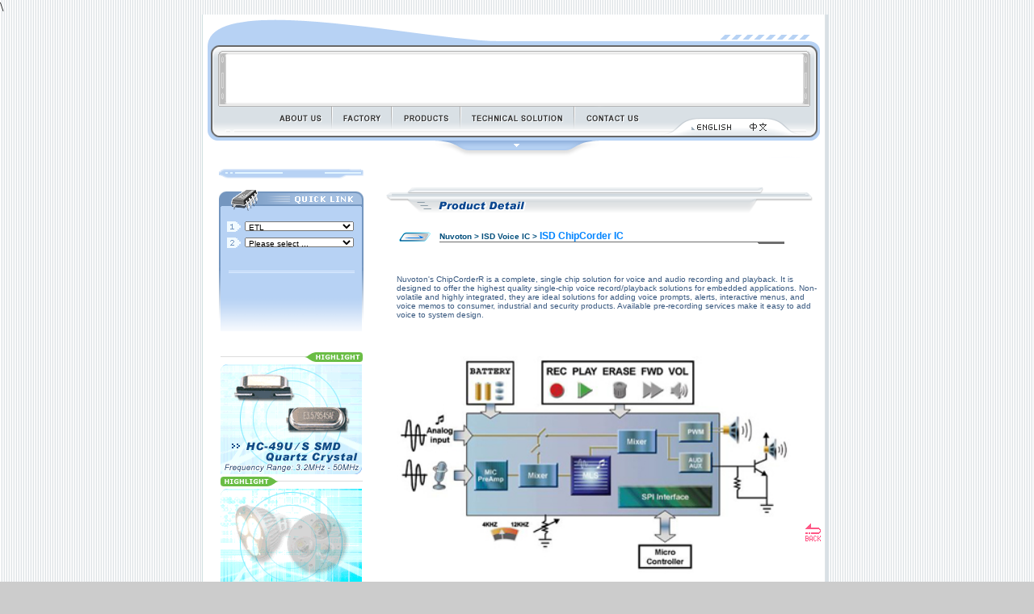

--- FILE ---
content_type: text/html
request_url: http://e-tech.com.hk/pd_nuvo_ivi_ic.html
body_size: 74123
content:
<HTML>
<HEAD>
<TITLE>E-TECH ELECTRONICS LTD.</TITLE>
<META HTTP-EQUIV="Content-Type" CONTENT="text/html; charset=big5">
<script language="JavaScript" src="js_ticket.js"></script>
<script language="JavaScript" src="js_subPd.js"></script>
<script language="JavaScript" src="js_goback.js"></script>
<script language="JavaScript" type="text/JavaScript">
<!--
function MM_preloadImages() { //v3.0
  var d=document; if(d.images){ if(!d.MM_p) d.MM_p=new Array();
    var i,j=d.MM_p.length,a=MM_preloadImages.arguments; for(i=0; i<a.length; i++)
    if (a[i].indexOf("#")!=0){ d.MM_p[j]=new Image; d.MM_p[j++].src=a[i];}}
}

function MM_swapImgRestore() { //v3.0
  var i,x,a=document.MM_sr; for(i=0;a&&i<a.length&&(x=a[i])&&x.oSrc;i++) x.src=x.oSrc;
}

function MM_findObj(n, d) { //v4.01
  var p,i,x;  if(!d) d=document; if((p=n.indexOf("?"))>0&&parent.frames.length) {
    d=parent.frames[n.substring(p+1)].document; n=n.substring(0,p);}
  if(!(x=d[n])&&d.all) x=d.all[n]; for (i=0;!x&&i<d.forms.length;i++) x=d.forms[i][n];
  for(i=0;!x&&d.layers&&i<d.layers.length;i++) x=MM_findObj(n,d.layers[i].document);
  if(!x && d.getElementById) x=d.getElementById(n); return x;
}

function MM_swapImage() { //v3.0
  var i,j=0,x,a=MM_swapImage.arguments; document.MM_sr=new Array; for(i=0;i<(a.length-2);i+=3)
   if ((x=MM_findObj(a[i]))!=null){document.MM_sr[j++]=x; if(!x.oSrc) x.oSrc=x.src; x.src=a[i+2];}
}
//-->
</script>
<link href="e-tech01.css" rel="stylesheet" type="text/css"></HEAD>
</HTML>
\
<HTML>
<HEAD>
</HEAD>
<BODY BGCOLOR=#CCCCCC background="imgShare/bg.gif" LEFTMARGIN=0 TOPMARGIN=0 MARGINWIDTH=0 MARGINHEIGHT=0 onLoad="loadBrands();MM_preloadImages('imgTMenu/tmenu_roll_06.gif','imgTMenu/tmenu_roll_07.gif','imgTMenu/tmenu_roll_08.gif','imgTMenu/tmenu_roll_09.gif','imgTMenu/tmenu_roll_10.gif')">
<table width="100%" border="0" cellspacing="0" cellpadding="0">
  <tr>
    <td align="center"><table width="781" border="0" cellpadding="0" cellspacing="0">
        <tr> 
          <td bgcolor="#D0DFE0"><img src="imgShare/spacer.gif" width="1" height="5"></td>
          <td background="imgShare/pageSideBg.gif"> <TABLE WIDTH=770 BORDER=0 CELLPADDING=0 CELLSPACING=0 bgcolor="#FFFFFF">
              <TR> 
                <TD><IMG SRC="imgTMenu/spacer.gif" WIDTH=29 HEIGHT=1 ALT=""></TD>
                <TD><IMG SRC="imgTMenu/spacer.gif" WIDTH=54 HEIGHT=1 ALT=""></TD>
                <TD><IMG SRC="imgTMenu/spacer.gif" WIDTH=77 HEIGHT=1 ALT=""></TD>
                <TD><IMG SRC="imgTMenu/spacer.gif" WIDTH=74 HEIGHT=1 ALT=""></TD>
                <TD><IMG SRC="imgTMenu/spacer.gif" WIDTH=85 HEIGHT=1 ALT=""></TD>
                <TD><IMG SRC="imgTMenu/spacer.gif" WIDTH=141 HEIGHT=1 ALT=""></TD>
                <TD><IMG SRC="imgTMenu/spacer.gif" WIDTH=94 HEIGHT=1 ALT=""></TD>
                <TD><IMG SRC="imgTMenu/spacer.gif" WIDTH=49 HEIGHT=1 ALT=""></TD>
                <TD><IMG SRC="imgTMenu/spacer.gif" WIDTH=62 HEIGHT=1 ALT=""></TD>
                <TD><IMG SRC="imgTMenu/spacer.gif" WIDTH=43 HEIGHT=1 ALT=""></TD>
                <TD><IMG SRC="imgTMenu/spacer.gif" WIDTH=35 HEIGHT=1 ALT=""></TD>
                <TD><IMG SRC="imgTMenu/spacer.gif" WIDTH=27 HEIGHT=1 ALT=""></TD>
              </TR>
              <TR> 
                <TD COLSPAN=12> <IMG SRC="imgTMenu/tmenu_01.gif" WIDTH=770 HEIGHT=49 ALT=""></TD>
              </TR>
              <TR> 
                <TD> <IMG SRC="imgTMenu/tmenu_02.gif" WIDTH=29 HEIGHT=59 ALT=""></TD>
                <TD COLSPAN=10> <object classid="clsid:D27CDB6E-AE6D-11cf-96B8-444553540000" codebase="http://download.macromedia.com/pub/shockwave/cabs/flash/swflash.cab#version=6,0,29,0" width="714" height="59">
                    <param name="movie" value="imgShare/topHeader.swf">
                    <param name="quality" value="high">
                    <embed src="imgShare/topHeader.swf" quality="high" pluginspage="http://www.macromedia.com/go/getflashplayer" type="application/x-shockwave-flash" width="714" height="59"></embed></object></TD>
                <TD> <IMG SRC="imgTMenu/tmenu_04.gif" WIDTH=27 HEIGHT=59 ALT=""></TD>
              </TR>
              <TR> 
                <TD COLSPAN=2 ROWSPAN=3><img src="imgTMenu/tmenu_05.gif" width=83 height=68 alt=""></TD>
                <TD ROWSPAN=2> <a href="aboutus.html" onMouseOver="MM_swapImage('tm01','','imgTMenu/tmenu_roll_06.gif',1)" onMouseOut="MM_swapImgRestore()"><IMG SRC="imgTMenu/tmenu_06.gif" ALT="" name="tm01" WIDTH=77 HEIGHT=35 border="0" id="tm01"></a></TD>
                <TD ROWSPAN=2> <a href="factory_idx.html" onMouseOver="MM_swapImage('tm02','','imgTMenu/tmenu_roll_07.gif',1)" onMouseOut="MM_swapImgRestore()"><IMG SRC="imgTMenu/tmenu_07.gif" ALT="" name="tm02" WIDTH=74 HEIGHT=35 border="0" id="tm02"></a></TD>
                <TD ROWSPAN=2> <a href="products.html" onMouseOver="MM_swapImage('tm03','','imgTMenu/tmenu_roll_08.gif',1)" onMouseOut="MM_swapImgRestore()"><IMG SRC="imgTMenu/tmenu_08.gif" ALT="" name="tm03" WIDTH=85 HEIGHT=35 border="0" id="tm03"></a></TD>
                <TD ROWSPAN=2> <a href="technical.html" onMouseOver="MM_swapImage('tm04','','imgTMenu/tmenu_roll_09.gif',1)" onMouseOut="MM_swapImgRestore()"><IMG SRC="imgTMenu/tmenu_09.gif" ALT="" name="tm04" WIDTH=141 HEIGHT=35 border="0" id="tm04"></a></TD>
                <TD ROWSPAN=2> <a href="contact.html" onMouseOver="MM_swapImage('tm05','','imgTMenu/tmenu_roll_10.gif',1)" onMouseOut="MM_swapImgRestore()"><IMG SRC="imgTMenu/tmenu_10.gif" ALT="" name="tm05" WIDTH=94 HEIGHT=35 border="0" id="tm05"></a></TD>
                <TD COLSPAN=5> <IMG SRC="imgTMenu/tmenu_11.gif" WIDTH=216 HEIGHT=19 ALT=""></TD>
              </TR>
              <TR> 
                <TD> <IMG SRC="imgTMenu/tmenu_12.gif" WIDTH=49 HEIGHT=16 ALT=""></TD>
                <TD> <IMG SRC="imgTMenu/tmenu_roll_13.gif" WIDTH=62 HEIGHT=16 ALT=""></TD>
                <TD> <a href="javascript:chgLang('BIG5');"><IMG SRC="imgTMenu/tmenu_14.gif" ALT="" WIDTH=43 HEIGHT=16 border="0"></a></TD>
                <TD COLSPAN=2> <IMG SRC="imgTMenu/tmenu_15.gif" WIDTH=62 HEIGHT=16 ALT=""></TD>
              </TR>
              <TR> 
                <TD COLSPAN=10> <IMG SRC="imgTMenu/tmenu_16.gif" WIDTH=687 HEIGHT=33 ALT=""></TD>
              </TR>
            </TABLE>
            <table width="770" border="0" cellpadding="0" cellspacing="0" bgcolor="#FFFFFF">
              <tr> 
                <td width="220" align="center" valign="top"> 
                  <table width="179" height="40" border="0" cellpadding="0" cellspacing="0">
                    <tr> 
                      <td><img src="imgShare/split01.gif" width="179" height="12"></td>
                    </tr>
                  </table>
                  <table width="179" border="0" cellpadding="0" cellspacing="0">
                    <tr> 
                      <td><img src="imgShare/quickLinkTitle.gif" width="179" height="30"></td>
                    </tr>
                    <tr> 
                      <td height="70" align="center" valign="middle" background="imgShare/quickLinkBg01.gif"> 
                        <table width="160" border="0" cellpadding="0" cellspacing="0">
                          <tr valign="top"> 
                            <td width="22" valign="middle"><img src="imgShare/step01.gif" width="17" height="13"></td>
                            <td><select name="sMainPD" class="qlinkCombo01" id="sMainPD" onChange="loadSubPd(this);">
                              </select></td>
                          </tr>
                          <tr> 
                            <td valign="middle"><img src="imgShare/spacer.gif" width="5" height="7"></td>
                            <td><img src="imgShare/spacer.gif" width="5" height="5"></td>
                          </tr>
                          <tr> 
                            <td valign="middle"><img src="imgShare/step02.gif" width="17" height="13"></td>
                            <td><select name="sSubPD" class="qlinkCombo01" id="sSubPD" onChange="jumpSelect();">
                              </select></td>
                          </tr>
                          <tr> 
                            <td valign="middle">&nbsp;</td>
                            <td>&nbsp;</td>
                          </tr>
                        </table></td>
                    </tr>
                    <tr> 
                      <td height="80" align="center" valign="top" background="imgShare/quickLinkBg02.gif"> 
                        <table width="10" border="0" cellspacing="0" cellpadding="0">
                          <tr> 
                            <td>&nbsp;</td>
                          </tr>
                        </table>
                        <!--
                        <table width="153" border="0" cellspacing="0" cellpadding="0">
                          <tr> 
                            <td><input name="txtSearch" id="txtSearch" type="text" class="searchBox" value="Keyword / Part No." onClick="clearSearchBox();"></td>
                            <td width="10"><a href="#"><img src="imgShare/btsearch.gif" width="39" height="17" border="0"></a></td>
                          </tr>
                        </table>--></td>
                    </tr>
                  </table>
                  <br> <table width="100" border="0" cellspacing="0" cellpadding="0">
                    <tr> 
                      <td><img src="imgShare/hlTitle01.gif" width="176" height="18"></td>
                    </tr>
                    <tr> 
                      <td><a href="javascript:HLPress('1');"><img src="imgShare/hl01.gif" width="175" height="136" border="0"></a></td>
                    </tr>
                  </table>
                  <table width="100" border="0" cellspacing="0" cellpadding="0">
                    <tr> 
                      <td><img src="imgShare/hlTitle02.gif" width="176" height="18"></td>
                    </tr>
                    <tr> 
                      <td><a href="javascript:HLPress('2');"><img src="imgShare/hl02.gif" width="175" height="136" border="0"></a></td>
                    </tr>
                  </table></td>
                <td align="center" valign="top"> <table width="100%" border="0" cellspacing="0" cellpadding="0">
                    <tr> 
                      <td align="center"> <object classid="clsid:D27CDB6E-AE6D-11cf-96B8-444553540000" codebase="http://download.macromedia.com/pub/shockwave/cabs/flash/swflash.cab#version=6,0,29,0" width="535" height="21">
                          <param name="movie" value="imgShare/tel.swf">
                          <param name="quality" value="high">
                          <embed src="imgShare/tel.swf" quality="high" pluginspage="http://www.macromedia.com/go/getflashplayer" type="application/x-shockwave-flash" width="535" height="21"></embed></object></td>
                    </tr>
                  </table>
                  <table width="535" border="0" cellspacing="0" cellpadding="0">
                    <tr> 
                      <td><img src="imgShare/spacer.gif" width="5" height="15"></td>
                    </tr>
                    <tr> 
                      <td><img src="imgProduct/title_productdetail.gif" width="530" height="40"></td>
                    </tr>
                  </table>
                  <table width="535" border="0" cellspacing="0" cellpadding="2">
                    <tr> 
                      <td width="10" class="aboutusFont01"><img src="imgShare/spacer.gif" width="10" height="5"></td>
                      <td valign="top" class="aboutusFont01"><br>
                        <strong> </strong> 
                        <table width="500" border="0" cellspacing="0" cellpadding="0">
                          <tr valign="bottom"> 
                            <td width="50"><img src="imgProduct/ico_pd_path.gif" width="39" height="12"></td>
                            <td class="productPathFont01"><a href="products.html#Nuvoton" class="productPathFont02">Nuvoton
                              &gt; ISD Voice IC &gt;</a> ISD ChipCorder 
                              IC</td>
                          </tr>
                          <tr> 
                            <td><img src="imgShare/spacer.gif" width="5" height="5"></td>
                            <td class="productPathFont01"><img src="imgProduct/ico_pd_path_line.gif" width="427" height="15"></td>
                          </tr>
                        </table>                      </td>
                    </tr>
                  </table>
                  <table width="535" border="0" cellspacing="0" cellpadding="1">
                    <tr> 
                      <td width="10"><img src="imgShare/spacer.gif" width="10" height="5"></td>
                      <td valign="top" class="aboutusFont01"> 
                        <table width="95%" border="0" cellspacing="0" cellpadding="0">
                          
                          <tr>
                            <td height="35" align="center"></td>
                            <td>
                            <tr>
                            <br>
                            <p><font size="1" face="Arial, Helvetica, sans-serif">Nuvoton's ChipCorderR is a complete, single chip solution for voice and audio recording and playback. It is designed to offer the highest quality single-chip voice record/playback solutions for embedded applications. Non-volatile and highly integrated, they are ideal solutions for adding voice prompts, alerts, interactive menus, and voice memos to consumer, industrial and security products. Available pre-recording services make it easy to add voice to system design.</font></p></tr>
                            <tr>
                              <td height="81" align="center"></td>
                              <td><img src="imgProduct/ISDChipCoder.jpg" width="488" height="272"><br></td>
                          </tr>
                            <tr>
                              <td height="81" align="center"></td>
                              <td>
                              <br>
                              <table width="522" border="0">
                                <tr>
                                  <td width="176"><font size="1" face="Arial, Helvetica, sans-serif">Key Features</font></td>
                                  <td width="336"><font size="1" face="Arial, Helvetica, sans-serif">Benefits</font></td>
                                </tr>
                                <tr>
                                  <td><font size="1" face="Arial, Helvetica, sans-serif">Non-volatile message storage using patented multi-level storage (MLS)</font></td>
                                  <td>
                                 	<font size="1" face="Arial, Helvetica, sans-serif">Highest quality in voice record and playback for embedded and standalone applications</font><br></td>
                                </tr>
                                <tr>
                                  <td><font size="1" face="Arial, Helvetica, sans-serif">6 Seconds to 17 Minutes Record and Playback Durations </font></td>
                                  <td><font size="1" face="Arial, Helvetica, sans-serif">Voice band design for efficient speech capture</font><br>
                                    <font size="1" face="Arial, Helvetica, sans-serif">Unique approach avoids cost and complexity of DSP based solutions</font></td><br>
                                  <font size="1" face="Arial, Helvetica, sans-serif">Analog circuit elements for complete system design solutions</font>                                </tr>
                                <tr>
                                  <td><font size="1" face="Arial, Helvetica, sans-serif">4.0 to 12.0KHz Sampling Frequency provides Industry-Leading Sound Quality</font></td>
                                  <td><font size="1" face="Arial, Helvetica, sans-serif">Voice record and playback system on a single chip</font></td>
                                </tr>
                                <tr>
                                  <td>
                                  	<font size="1" face="Arial, Helvetica, sans-serif">Built-in Message Management for</font><br>
                                 	<font size="1" face="Arial, Helvetica, sans-serif">Single/Multiple messages</font><br>
                                    <font size="1" face="Arial, Helvetica, sans-serif">Voice prompting</font>                                  </td>
                                  <td><font size="1" face="Arial, Helvetica, sans-serif">Non-volatile message storage due to multi-level storage architecture</font><br>
                                    <font size="1" face="Arial, Helvetica, sans-serif">MLS technology eliminates digital compression artifacts, while minimizing memory array size </font></td>
                                </tr>
                                <tr>
                                  <td>
                                  	 <font size="1" face="Arial, Helvetica, sans-serif">Fully Integrated System Functions</font><br>
                                 	 <font size="1" face="Arial, Helvetica, sans-serif">AGC, Microphone preamplifier</font>
                                     <font size="1" face="Arial, Helvetica, sans-serif">Speaker drivers</font>                                  </td>
                                  <td><font size="1" face="Arial, Helvetica, sans-serif"></font></td>
                                </tr>
                                <tr>
                                  <td><font size="1" face="Arial, Helvetica, sans-serif">Low Voltage Operation</font></td>
                                  <td><font size="1" face="Arial, Helvetica, sans-serif"></font></td>
                                </tr>
                                <tr>
                                  <td><font size="1" face="Arial, Helvetica, sans-serif">Customizable and localizable for different markets and languages</font></td>
                                  <td><font size="1" face="Arial, Helvetica, sans-serif"></font></td>
                                </tr>
                              </table>
                              <br>
                              </td>
                            </tr>
                            <tr> 
                            <td height="81" align="center"></td>
                            <td><table width="522" border="0" cellpadding="0" cellspacing="1" bgcolor="#99CCFF">
                                <tr align="center" bgcolor="#87D6FF">
                                  <td height="15" colspan="20"><i><font size="2" face="Courier New, Courier, mono"><strong><a id="a" name="a"></a>DIGITAL CHIPCORDER</strong></font></i></td>
                                </tr>
                                <tr bgcolor="#D6EFFC">
                                  <td width="72" align="left"><font size="1" face="Arial, Helvetica, sans-serif">Product Series</font></td>
                                  <td width="42" align="center"><font size="1" face="Arial, Helvetica, sans-serif">Part No.</font></td>
                                  <td width="38" height="15"  align="center"><font size="1" face="Arial, Helvetica, sans-serif">Duration</font></td>
                                  <td width="66" align="center"><font size="1" face="Arial, Helvetica, sans-serif">Sample Rate (kHz)</font></td>
                                  <td width="64" align="center"><font size="1" face="Arial, Helvetica, sans-serif">Package Option</font></td>
                                  <td width="92" align="center"><font size="1" face="Arial, Helvetica, sans-serif">Temperature Options</font></td>
                                  <td width="140" align="center"><font size="1" face="Arial, Helvetica, sans-serif">Development Tools</font></td>
                                </tr>
                                <tr>
                                  <td rowspan="5"  align="left" bgcolor="#D6EFFC"><font size="1" face="Arial, Helvetica, sans-serif">ISD15100</font><font size="1" face="Arial, Helvetica, sans-serif">ISD15100</font></td>
                                  <td height="18"  align="center" bgcolor="#FFFFFF"><font size="1" face="Arial, Helvetica, sans-serif">ISD15102</font></td>
                                  <td height="18"  align="center" bgcolor="#FFFFFF"><font size="1" face="Arial, Helvetica, sans-serif">2 min**</font></td>
                                  <td height="18"  align="center" bgcolor="#FFFFFF"><font size="1" face="Arial, Helvetica, sans-serif">Up to 48KHz</font></td>
                                  <td height="18"  align="center" bgcolor="#FFFFFF"><font size="1" face="Arial, Helvetica, sans-serif">LQFP 48</font></td>
                                  <td height="18"  align="center" bgcolor="#FFFFFF"><font size="1" face="Arial, Helvetica, sans-serif">Industrial</font></td>
                                  <td height="18"  align="center" bgcolor="#FFFFFF"><font size="1" face="Arial, Helvetica, sans-serif">ISD-ES15100 US</font></td>
                                </tr>
                                <tr>
                                  <td height="18"  align="center" bgcolor="#FFFFFF"><font size="1" face="Arial, Helvetica, sans-serif">ISD15104</font></td>
                                  <td height="18"  align="center" bgcolor="#FFFFFF"><font size="1" face="Arial, Helvetica, sans-serif">4 min**</font></td>
                                  <td height="18"  align="center" bgcolor="#FFFFFF"><font size="1" face="Arial, Helvetica, sans-serif">Up to 48KHz</font></td>
                                  <td height="18"  align="center" bgcolor="#FFFFFF"><font size="1" face="Arial, Helvetica, sans-serif">LQFP 48</font></td>
                                  <td height="18"  align="center" bgcolor="#FFFFFF"><font size="1" face="Arial, Helvetica, sans-serif">Industrial</font></td>
                                  <td height="18"  align="center" bgcolor="#FFFFFF"><font size="1" face="Arial, Helvetica, sans-serif">ISD-ES15100 US</font></td>
                                </tr>
                                <tr>
                                  <td height="18"  align="center" bgcolor="#FFFFFF"><font size="1" face="Arial, Helvetica, sans-serif">ISD15108</font></td>
                                  <td height="18"  align="center" bgcolor="#FFFFFF"><font size="1" face="Arial, Helvetica, sans-serif">8 min**</font></td>
                                  <td height="18"  align="center" bgcolor="#FFFFFF"><font size="1" face="Arial, Helvetica, sans-serif">Up to 48KHz</font></td>
                                  <td height="18"  align="center" bgcolor="#FFFFFF"><font size="1" face="Arial, Helvetica, sans-serif">LQFP 48</font></td>
                                  <td height="18"  align="center" bgcolor="#FFFFFF"><font size="1" face="Arial, Helvetica, sans-serif">Industrial</font></td>
                                  <td height="18"  align="center" bgcolor="#FFFFFF"><font size="1" face="Arial, Helvetica, sans-serif">ISD-ES15100 US</font></td>
                                </tr>
                                <tr>
                                  <td height="18"  align="center" bgcolor="#FFFFFF"><font size="1" face="Arial, Helvetica, sans-serif">ISD15116</font></td>
                                  <td height="18"  align="center" bgcolor="#FFFFFF"><font size="1" face="Arial, Helvetica, sans-serif">16 min**</font></td>
                                  <td height="18"  align="center" bgcolor="#FFFFFF"><font size="1" face="Arial, Helvetica, sans-serif">Up to 48KHz</font></td>
                                  <td height="18"  align="center" bgcolor="#FFFFFF"><font size="1" face="Arial, Helvetica, sans-serif">LQFP 48</font></td>
                                  <td height="18"  align="center" bgcolor="#FFFFFF"><font size="1" face="Arial, Helvetica, sans-serif">Industrial</font></td>
                                  <td height="18"  align="center" bgcolor="#FFFFFF"><font size="1" face="Arial, Helvetica, sans-serif">ISD-ES15100 US</font></td>
                                </tr>
                                <tr>
                                  <td height="18"  align="center" bgcolor="#FFFFFF"><font size="1" face="Arial, Helvetica, sans-serif">ISD15132</font></td>
                                  <td height="18"  align="center" bgcolor="#FFFFFF"><font size="1" face="Arial, Helvetica, sans-serif">32 min**</font></td>
                                  <td height="18"  align="center" bgcolor="#FFFFFF"><font size="1" face="Arial, Helvetica, sans-serif">Up to 48KHz</font></td>
                                  <td height="18"  align="center" bgcolor="#FFFFFF"><font size="1" face="Arial, Helvetica, sans-serif">LQFP 48</font></td>
                                  <td height="18"  align="center" bgcolor="#FFFFFF"><font size="1" face="Arial, Helvetica, sans-serif">Industrial</font></td>
                                  <td height="18"  align="center" bgcolor="#FFFFFF"><font size="1" face="Arial, Helvetica, sans-serif">ISD-ES15100 US</font></td>
                                </tr>
                                </table>
                              <br></td>
                            </tr>
                            <tr>
                              <td height="81" align="center"></td>
                              <td><table width="522" border="0" cellpadding="0" cellspacing="1" bgcolor="#99CCFF">
                                <tr align="center" bgcolor="#87D6FF">
                                  <td height="15" colspan="20"><i><font size="2" face="Courier New, Courier, mono"><strong><a id="a" name="a"></a>MLS CHIPCORDER</strong></font></i></td>
                                </tr>
                                <tr bgcolor="#D6EFFC">
                                  <td width="40" align="left"><font size="1" face="Arial, Helvetica, sans-serif">Product Series</font></td>
                                  <td width="52" align="center"><font size="1" face="Arial, Helvetica, sans-serif">Part No.</font></td>
                                  <td width="41" height="15"  align="center"><font size="1" face="Arial, Helvetica, sans-serif">Duration</font></td>
                                  <td width="31" align="center"><font size="1" face="Arial, Helvetica, sans-serif">Sample Rate (kHz)</font></td>
                                  <td width="109" align="center"><font size="1" face="Arial, Helvetica, sans-serif">Package Option</font></td>
                                  <td width="78" align="center"><font size="1" face="Arial, Helvetica, sans-serif">Temperature Options</font></td>
                                  <td width="163" align="center"><font size="1" face="Arial, Helvetica, sans-serif">Development Tools</font></td>
                                </tr>
                                <tr>
                                  <td rowspan="3"  align="left" bgcolor="#D6EFFC"><font size="1" face="Arial, Helvetica, sans-serif">ISD14B00</font></td>
                                  <td height="18"  align="center" bgcolor="#FFFFFF"><font size="1" face="Arial, Helvetica, sans-serif">ISD15102</font></td>
                                  <td height="18"  align="center" bgcolor="#FFFFFF"><font size="1" face="Arial, Helvetica, sans-serif">10-32 sec</font></td>
                                  <td height="18"  align="center" bgcolor="#FFFFFF"><font size="1" face="Arial, Helvetica, sans-serif">4~12</font></td>
                                  <td height="18"  align="center" bgcolor="#FFFFFF"><font size="1" face="Arial, Helvetica, sans-serif">DIE</font></td>
                                  <td height="18"  align="center" bgcolor="#FFFFFF"><font size="1" face="Arial, Helvetica, sans-serif">Commercial</font></td>
                                  <td height="18"  align="center" bgcolor="#FFFFFF"><font size="1" face="Arial, Helvetica, sans-serif">I14-COB00</font></td>
                                </tr>
                                <tr>
                                  <td height="18"  align="center" bgcolor="#FFFFFF"><font size="1" face="Arial, Helvetica, sans-serif">ISD14B40</font></td>
                                  <td height="18"  align="center" bgcolor="#FFFFFF"><font size="1" face="Arial, Helvetica, sans-serif">21-64 sec</font></td>
                                  <td height="18"  align="center" bgcolor="#FFFFFF"><font size="1" face="Arial, Helvetica, sans-serif">4~12</font></td>
                                  <td height="18"  align="center" bgcolor="#FFFFFF"><font size="1" face="Arial, Helvetica, sans-serif">DIE</font></td>
                                  <td height="18"  align="center" bgcolor="#FFFFFF"><font size="1" face="Arial, Helvetica, sans-serif">Commercial</font></td>
                                  <td height="18"  align="center" bgcolor="#FFFFFF"><font size="1" face="Arial, Helvetica, sans-serif">I14-COB00</font></td>
                                </tr>
                                <tr>
                                  <td height="18"  align="center" bgcolor="#FFFFFF"><font size="1" face="Arial, Helvetica, sans-serif">ISD14B80</font></td>
                                  <td height="18"  align="center" bgcolor="#FFFFFF"><font size="1" face="Arial, Helvetica, sans-serif">42-128 sec</font></td>
                                  <td height="18"  align="center" bgcolor="#FFFFFF"><font size="1" face="Arial, Helvetica, sans-serif">4~12</font></td>
                                  <td height="18"  align="center" bgcolor="#FFFFFF"><font size="1" face="Arial, Helvetica, sans-serif">DIE</font></td>
                                  <td height="18"  align="center" bgcolor="#FFFFFF"><font size="1" face="Arial, Helvetica, sans-serif">Commercial</font></td>
                                  <td height="18"  align="center" bgcolor="#FFFFFF"><font size="1" face="Arial, Helvetica, sans-serif">I14-COB00</font></td>
                                </tr>
                                <tr>
                                  <td rowspan="3"  align="left" bgcolor="#D6EFFC"><font size="1" face="Arial, Helvetica, sans-serif">ISD1900</font></td>
                                  <td height="18"  align="center" bgcolor="#FFFFFF"><font size="1" face="Arial, Helvetica, sans-serif">ISD1916</font></td>
                                  <td height="18"  align="center" bgcolor="#FFFFFF"><font size="1" face="Arial, Helvetica, sans-serif">10-32 sec</font></td>
                                  <td height="18"  align="center" bgcolor="#FFFFFF"><font size="1" face="Arial, Helvetica, sans-serif">4~12</font></td>
                                  <td height="18"  align="center" bgcolor="#FFFFFF"><font size="1" face="Arial, Helvetica, sans-serif">SOIC 28</font></td>
                                  <td height="18"  align="center" bgcolor="#FFFFFF"><font size="1" face="Arial, Helvetica, sans-serif">Industrial</font></td>
                                  <td height="18"  align="center" bgcolor="#FFFFFF"><font size="1" face="Arial, Helvetica, sans-serif">ISD-ES1900</font></td>
                                </tr>
                                <tr>
                                  <td height="18"  align="center" bgcolor="#FFFFFF"><font size="1" face="Arial, Helvetica, sans-serif">ISD1932</font></td>
                                  <td height="18"  align="center" bgcolor="#FFFFFF"><font size="1" face="Arial, Helvetica, sans-serif">21-64 sec</font></td>
                                  <td height="18"  align="center" bgcolor="#FFFFFF"><font size="1" face="Arial, Helvetica, sans-serif">4~12</font></td>
                                  <td height="18"  align="center" bgcolor="#FFFFFF"><font size="1" face="Arial, Helvetica, sans-serif">SOIC 28</font></td>
                                  <td height="18"  align="center" bgcolor="#FFFFFF"><font size="1" face="Arial, Helvetica, sans-serif">Industrial</font></td>
                                  <td height="18"  align="center" bgcolor="#FFFFFF"><font size="1" face="Arial, Helvetica, sans-serif">ISD-ES1900</font></td>
                                </tr>
                                <tr>
                                  <td height="18"  align="center" bgcolor="#FFFFFF"><font size="1" face="Arial, Helvetica, sans-serif">ISD1964</font></td>
                                  <td height="18"  align="center" bgcolor="#FFFFFF"><font size="1" face="Arial, Helvetica, sans-serif">42-128 sec</font></td>
                                  <td height="18"  align="center" bgcolor="#FFFFFF"><font size="1" face="Arial, Helvetica, sans-serif">4~12</font></td>
                                  <td height="18"  align="center" bgcolor="#FFFFFF"><font size="1" face="Arial, Helvetica, sans-serif">SOIC 28</font></td>
                                  <td height="18"  align="center" bgcolor="#FFFFFF"><font size="1" face="Arial, Helvetica, sans-serif">Industrial</font></td>
                                  <td height="18"  align="center" bgcolor="#FFFFFF"><font size="1" face="Arial, Helvetica, sans-serif">ISD-ES1900</font></td>
                                </tr>
                                <tr>
                                  <td rowspan="4"  align="left" bgcolor="#D6EFFC"><font size="1" face="Arial, Helvetica, sans-serif">ISD1600B</font></td>
                                  <td height="18"  align="center" bgcolor="#FFFFFF"><font size="1" face="Arial, Helvetica, sans-serif">ISD1610B</font></td>
                                  <td height="18"  align="center" bgcolor="#FFFFFF"><font size="1" face="Arial, Helvetica, sans-serif">6-20 sec.</font></td>
                                  <td height="18"  align="center" bgcolor="#FFFFFF"><font size="1" face="Arial, Helvetica, sans-serif">4~12</font></td>
                                  <td height="18"  align="center" bgcolor="#FFFFFF"><font size="1" face="Arial, Helvetica, sans-serif">SOIC 16 DIE</font></td>
                                  <td height="18"  align="center" bgcolor="#FFFFFF"><font size="1" face="Arial, Helvetica, sans-serif">Commercial Industrial</font></td>
                                  <td height="18"  align="center" bgcolor="#FFFFFF"><font size="1" face="Arial, Helvetica, sans-serif">I16-COB20 I16-COB00</font></td>
                                </tr>
                                <tr>
                                  <td height="18"  align="center" bgcolor="#FFFFFF"><font size="1" face="Arial, Helvetica, sans-serif">ISD1612B</font></td>
                                  <td height="18"  align="center" bgcolor="#FFFFFF"><font size="1" face="Arial, Helvetica, sans-serif">8-24 sec.</font></td>
                                  <td height="18"  align="center" bgcolor="#FFFFFF"><font size="1" face="Arial, Helvetica, sans-serif">4~12</font></td>
                                  <td height="18"  align="center" bgcolor="#FFFFFF"><font size="1" face="Arial, Helvetica, sans-serif">SOIC 16 DIE</font></td>
                                  <td height="18"  align="center" bgcolor="#FFFFFF"><font size="1" face="Arial, Helvetica, sans-serif">Commercial Industrial</font></td>
                                  <td height="18"  align="center" bgcolor="#FFFFFF"><font size="1" face="Arial, Helvetica, sans-serif">I16-COB20 I16-COB00</font></td>
                                </tr>
                                <tr>
                                  <td height="18"  align="center" bgcolor="#FFFFFF"><font size="1" face="Arial, Helvetica, sans-serif">ISD1616B</font></td>
                                  <td height="18"  align="center" bgcolor="#FFFFFF"><font size="1" face="Arial, Helvetica, sans-serif">10-32 sec.</font></td>
                                  <td height="18"  align="center" bgcolor="#FFFFFF"><font size="1" face="Arial, Helvetica, sans-serif">4~12</font></td>
                                  <td height="18"  align="center" bgcolor="#FFFFFF"><font size="1" face="Arial, Helvetica, sans-serif">SOIC 16 DIE</font></td>
                                  <td height="18"  align="center" bgcolor="#FFFFFF"><font size="1" face="Arial, Helvetica, sans-serif">Commercial Industrial</font></td>
                                  <td height="18"  align="center" bgcolor="#FFFFFF"><font size="1" face="Arial, Helvetica, sans-serif">I16-COB20 I16-COB00</font></td>
                                </tr>
                                <tr>
                                  <td height="18"  align="center" bgcolor="#FFFFFF"><font size="1" face="Arial, Helvetica, sans-serif">ISD1620B</font></td>
                                  <td height="18"  align="center" bgcolor="#FFFFFF"><font size="1" face="Arial, Helvetica, sans-serif">13-40 sec</font></td>
                                  <td height="18"  align="center" bgcolor="#FFFFFF"><font size="1" face="Arial, Helvetica, sans-serif">4~12</font></td>
                                  <td height="18"  align="center" bgcolor="#FFFFFF"><font size="1" face="Arial, Helvetica, sans-serif">SOIC 16 DIE</font></td>
                                  <td height="18"  align="center" bgcolor="#FFFFFF"><font size="1" face="Arial, Helvetica, sans-serif">Commercial Industrial</font></td>
                                  <td height="18"  align="center" bgcolor="#FFFFFF"><font size="1" face="Arial, Helvetica, sans-serif">I16-COB20 I16-COB00</font></td>
                                </tr>
                                <tr>
                                  <td rowspan="10"  align="left" bgcolor="#D6EFFC"><font size="1" face="Arial, Helvetica, sans-serif">ISD1700</font></td>
                                  <td height="18"  align="center" bgcolor="#FFFFFF"><font size="1" face="Arial, Helvetica, sans-serif">ISD1730</font></td>
                                  <td height="18"  align="center" bgcolor="#FFFFFF"><font size="1" face="Arial, Helvetica, sans-serif">20-60 sec</font></td>
                                  <td height="18"  align="center" bgcolor="#FFFFFF"><font size="1" face="Arial, Helvetica, sans-serif">4~12</font></td>
                                  <td height="18"  align="center" bgcolor="#FFFFFF"><font size="1" face="Arial, Helvetica, sans-serif">DIP 28 SOIC 28 TSOP 28 DIE</font></td>
                                  <td height="18"  align="center" bgcolor="#FFFFFF"><font size="1" face="Arial, Helvetica, sans-serif">Commercial Industrial</font></td>
                                  <td height="18"  align="center" bgcolor="#FFFFFF"><font size="1" face="Arial, Helvetica, sans-serif">ISD-COB1730 ISD-ES17xx_USB_PB</font></td>
                                </tr>
                                <tr>
                                  <td height="18"  align="center" bgcolor="#FFFFFF"><font size="1" face="Arial, Helvetica, sans-serif">ISD1740</font></td>
                                  <td height="18"  align="center" bgcolor="#FFFFFF"><font size="1" face="Arial, Helvetica, sans-serif">26-80 sec</font></td>
                                  <td height="18"  align="center" bgcolor="#FFFFFF"><font size="1" face="Arial, Helvetica, sans-serif">4~12</font></td>
                                  <td height="18"  align="center" bgcolor="#FFFFFF"><font size="1" face="Arial, Helvetica, sans-serif">DIP 28 SOIC 28 TSOP 28 DIE</font></td>
                                  <td height="18"  align="center" bgcolor="#FFFFFF"><font size="1" face="Arial, Helvetica, sans-serif">Commercial Industrial</font></td>
                                  <td height="18"  align="center" bgcolor="#FFFFFF"><font size="1" face="Arial, Helvetica, sans-serif">ISD-COB1730 ISD-ES17xx_USB_PB</font></td>
                                </tr>
                                <tr>
                                  <td height="18"  align="center" bgcolor="#FFFFFF"><font size="1" face="Arial, Helvetica, sans-serif">ISD1750</font></td>
                                  <td height="18"  align="center" bgcolor="#FFFFFF"><font size="1" face="Arial, Helvetica, sans-serif">33-100 sec</font></td>
                                  <td height="18"  align="center" bgcolor="#FFFFFF"><font size="1" face="Arial, Helvetica, sans-serif">4~12</font></td>
                                  <td height="18"  align="center" bgcolor="#FFFFFF"><font size="1" face="Arial, Helvetica, sans-serif">DIP 28 SOIC 28 TSOP 28 DIE</font></td>
                                  <td height="18"  align="center" bgcolor="#FFFFFF"><font size="1" face="Arial, Helvetica, sans-serif">Commercial Industrial</font></td>
                                  <td height="18"  align="center" bgcolor="#FFFFFF"><font size="1" face="Arial, Helvetica, sans-serif">ISD-COB1730 ISD-ES17xx_USB_PB</font></td>
                                </tr>
                                <tr>
                                  <td height="18"  align="center" bgcolor="#FFFFFF"><font size="1" face="Arial, Helvetica, sans-serif">ISD1760</font></td>
                                  <td height="18"  align="center" bgcolor="#FFFFFF"><font size="1" face="Arial, Helvetica, sans-serif">40-120 sec</font></td>
                                  <td height="18"  align="center" bgcolor="#FFFFFF"><font size="1" face="Arial, Helvetica, sans-serif">4~12</font></td>
                                  <td height="18"  align="center" bgcolor="#FFFFFF"><font size="1" face="Arial, Helvetica, sans-serif">DIP 28 SOIC 28 TSOP 28 DIE</font></td>
                                  <td height="18"  align="center" bgcolor="#FFFFFF"><font size="1" face="Arial, Helvetica, sans-serif">Commercial Industrial</font></td>
                                  <td height="18"  align="center" bgcolor="#FFFFFF"><font size="1" face="Arial, Helvetica, sans-serif">ISD-COB1730 ISD-ES17xx_USB_PB</font></td>
                                </tr>
                                <tr>
                                  <td height="18"  align="center" bgcolor="#FFFFFF"><font size="1" face="Arial, Helvetica, sans-serif">ISD1790</font></td>
                                  <td height="18"  align="center" bgcolor="#FFFFFF"><font size="1" face="Arial, Helvetica, sans-serif">60-180 sec</font></td>
                                  <td height="18"  align="center" bgcolor="#FFFFFF"><font size="1" face="Arial, Helvetica, sans-serif">4~12</font></td>
                                  <td height="18"  align="center" bgcolor="#FFFFFF"><font size="1" face="Arial, Helvetica, sans-serif">DIP 28 SOIC 28 TSOP 28 DIE</font></td>
                                  <td height="18"  align="center" bgcolor="#FFFFFF"><font size="1" face="Arial, Helvetica, sans-serif">Commercial Industrial</font></td>
                                  <td height="18"  align="center" bgcolor="#FFFFFF"><font size="1" face="Arial, Helvetica, sans-serif">ISD-COB1730 ISD-ES17xx_USB_PB</font></td>
                                </tr>
                                <tr>
                                  <td height="18"  align="center" bgcolor="#FFFFFF"><font size="1" face="Arial, Helvetica, sans-serif">ISD17120</font></td>
                                  <td height="18"  align="center" bgcolor="#FFFFFF"><font size="1" face="Arial, Helvetica, sans-serif">80-240 sec</font></td>
                                  <td height="18"  align="center" bgcolor="#FFFFFF"><font size="1" face="Arial, Helvetica, sans-serif">4~12</font></td>
                                  <td height="18"  align="center" bgcolor="#FFFFFF"><font size="1" face="Arial, Helvetica, sans-serif">DIP 28 SOIC 28 TSOP 28 DIE</font></td>
                                  <td height="18"  align="center" bgcolor="#FFFFFF"><font size="1" face="Arial, Helvetica, sans-serif">Commercial Industrial</font></td>
                                  <td height="18"  align="center" bgcolor="#FFFFFF"><font size="1" face="Arial, Helvetica, sans-serif">ISD-COB1730 ISD-ES17xx_USB_PB</font></td>
                                </tr>
                                <tr>
                                  <td height="18"  align="center" bgcolor="#FFFFFF"><font size="1" face="Arial, Helvetica, sans-serif">ISD17150</font></td>
                                  <td height="18"  align="center" bgcolor="#FFFFFF"><font size="1" face="Arial, Helvetica, sans-serif">100-300 sec</font></td>
                                  <td height="18"  align="center" bgcolor="#FFFFFF"><font size="1" face="Arial, Helvetica, sans-serif">4~12</font></td>
                                  <td height="18"  align="center" bgcolor="#FFFFFF"><font size="1" face="Arial, Helvetica, sans-serif">DIP 28 SOIC 28 TSOP 28 DIE</font></td>
                                  <td height="18"  align="center" bgcolor="#FFFFFF"><font size="1" face="Arial, Helvetica, sans-serif">Commercial Industrial</font></td>
                                  <td height="18"  align="center" bgcolor="#FFFFFF"><font size="1" face="Arial, Helvetica, sans-serif">ISD-COB1730 ISD-ES17xx_USB_PB</font></td>
                                </tr>
                                <tr>
                                  <td height="18"  align="center" bgcolor="#FFFFFF"><font size="1" face="Arial, Helvetica, sans-serif">ISD17180</font></td>
                                  <td height="18"  align="center" bgcolor="#FFFFFF"><font size="1" face="Arial, Helvetica, sans-serif">120-360 sec</font></td>
                                  <td height="18"  align="center" bgcolor="#FFFFFF"><font size="1" face="Arial, Helvetica, sans-serif">4~12</font></td>
                                  <td height="18"  align="center" bgcolor="#FFFFFF"><font size="1" face="Arial, Helvetica, sans-serif">DIP 28 SOIC 28 TSOP 28 DIE</font></td>
                                  <td height="18"  align="center" bgcolor="#FFFFFF"><font size="1" face="Arial, Helvetica, sans-serif">Commercial Industrial</font></td>
                                  <td height="18"  align="center" bgcolor="#FFFFFF"><font size="1" face="Arial, Helvetica, sans-serif">ISD-COB1730 ISD-ES17xx_USB_PB</font></td>
                                </tr>
                                <tr>
                                  <td height="18"  align="center" bgcolor="#FFFFFF"><font size="1" face="Arial, Helvetica, sans-serif">ISD17210</font></td>
                                  <td height="18"  align="center" bgcolor="#FFFFFF"><font size="1" face="Arial, Helvetica, sans-serif">140-420 sec</font></td>
                                  <td height="18"  align="center" bgcolor="#FFFFFF"><font size="1" face="Arial, Helvetica, sans-serif">4~12</font></td>
                                  <td height="18"  align="center" bgcolor="#FFFFFF"><font size="1" face="Arial, Helvetica, sans-serif">DIP 28 SOIC 28 TSOP 28 DIE</font></td>
                                  <td height="18"  align="center" bgcolor="#FFFFFF"><font size="1" face="Arial, Helvetica, sans-serif">Commercial Industrial</font></td>
                                  <td height="18"  align="center" bgcolor="#FFFFFF"><font size="1" face="Arial, Helvetica, sans-serif">ISD-COB1730 ISD-ES17xx_USB_PB</font></td>
                                </tr>
                                <tr>
                                  <td height="18"  align="center" bgcolor="#FFFFFF"><font size="1" face="Arial, Helvetica, sans-serif">ISD17240</font></td>
                                  <td height="18"  align="center" bgcolor="#FFFFFF"><font size="1" face="Arial, Helvetica, sans-serif">160-480 sec</font></td>
                                  <td height="18"  align="center" bgcolor="#FFFFFF"><font size="1" face="Arial, Helvetica, sans-serif">4~12</font></td>
                                  <td height="18"  align="center" bgcolor="#FFFFFF"><font size="1" face="Arial, Helvetica, sans-serif">DIP 28 SOIC 28 TSOP 28 DIE</font></td>
                                  <td height="18"  align="center" bgcolor="#FFFFFF"><font size="1" face="Arial, Helvetica, sans-serif">Commercial Industrial</font></td>
                                  <td height="18"  align="center" bgcolor="#FFFFFF"><font size="1" face="Arial, Helvetica, sans-serif">ISD-COB1730 ISD-ES17xx_USB_PB</font></td>
                                </tr>
                                <tr>
                                  <td rowspan="2"  align="left" bgcolor="#D6EFFC"><font size="1" face="Arial, Helvetica, sans-serif">ISD1800</font></td>
                                  <td height="18"  align="center" bgcolor="#FFFFFF"><font size="1" face="Arial, Helvetica, sans-serif">ISD1806</font></td>
                                  <td height="18"  align="center" bgcolor="#FFFFFF"><font size="1" face="Arial, Helvetica, sans-serif">6-12  sec</font></td>
                                  <td height="18"  align="center" bgcolor="#FFFFFF"><font size="1" face="Arial, Helvetica, sans-serif">4~8</font></td>
                                  <td height="18"  align="center" bgcolor="#FFFFFF"><font size="1" face="Arial, Helvetica, sans-serif">DIE</font></td>
                                  <td height="18"  align="center" bgcolor="#FFFFFF"><font size="1" face="Arial, Helvetica, sans-serif">0 - 50oC</font></td>
                                  <td height="18"  align="center" bgcolor="#FFFFFF"><font size="1" face="Arial, Helvetica, sans-serif">ISD-ES1810</font></td>
                                </tr>
                                <tr>
                                  <td height="18"  align="center" bgcolor="#FFFFFF"><font size="1" face="Arial, Helvetica, sans-serif">ISD1810</font></td>
                                  <td height="18"  align="center" bgcolor="#FFFFFF"><font size="1" face="Arial, Helvetica, sans-serif">8-16  sec</font></td>
                                  <td height="18"  align="center" bgcolor="#FFFFFF"><font size="1" face="Arial, Helvetica, sans-serif">4~8</font></td>
                                  <td height="18"  align="center" bgcolor="#FFFFFF"><font size="1" face="Arial, Helvetica, sans-serif">DIE</font></td>
                                  <td height="18"  align="center" bgcolor="#FFFFFF"><font size="1" face="Arial, Helvetica, sans-serif">0 - 50oC</font></td>
                                  <td height="18"  align="center" bgcolor="#FFFFFF"><font size="1" face="Arial, Helvetica, sans-serif">ISD-ES1810</font></td>
                                </tr>
                                <tr>
                                  <td  align="left" bgcolor="#D6EFFC"><font size="1" face="Arial, Helvetica, sans-serif">ISD18A04</font></td>
                                  <td height="18"  align="center" bgcolor="#FFFFFF"><font size="1" face="Arial, Helvetica, sans-serif">ISD18A04</font></td>
                                  <td height="18"  align="center" bgcolor="#FFFFFF"><font size="1" face="Arial, Helvetica, sans-serif">4-8 sec</font></td>
                                  <td height="18"  align="center" bgcolor="#FFFFFF"><font size="1" face="Arial, Helvetica, sans-serif">4~8</font></td>
                                  <td height="18"  align="center" bgcolor="#FFFFFF"><font size="1" face="Arial, Helvetica, sans-serif">DIE</font></td>
                                  <td height="18"  align="center" bgcolor="#FFFFFF"><font size="1" face="Arial, Helvetica, sans-serif">0 - 50oC</font></td>
                                  <td height="18"  align="center" bgcolor="#FFFFFF"><font size="1" face="Arial, Helvetica, sans-serif">ISD-COB18A04</font></td>
                                </tr>
                                <tr>
                                  <td rowspan="2"  align="left" bgcolor="#D6EFFC"><font size="1" face="Arial, Helvetica, sans-serif">ISD18B00</font></td>
                                  <td height="18"  align="center" bgcolor="#FFFFFF"><font size="1" face="Arial, Helvetica, sans-serif">ISD18B12</font></td>
                                  <td height="18"  align="center" bgcolor="#FFFFFF"><font size="1" face="Arial, Helvetica, sans-serif">6- 12 sec</font></td>
                                  <td height="18"  align="center" bgcolor="#FFFFFF"><font size="1" face="Arial, Helvetica, sans-serif">4~8</font></td>
                                  <td height="18"  align="center" bgcolor="#FFFFFF"><font size="1" face="Arial, Helvetica, sans-serif">DIE</font></td>
                                  <td height="18"  align="center" bgcolor="#FFFFFF"><font size="1" face="Arial, Helvetica, sans-serif">Commercial</font></td>
                                  <td height="18"  align="center" bgcolor="#FFFFFF"><font size="1" face="Arial, Helvetica, sans-serif">ISD-COB18B24</font></td>
                                </tr>
                                <tr>
                                  <td height="18"  align="center" bgcolor="#FFFFFF"><font size="1" face="Arial, Helvetica, sans-serif">ISD18B24</font></td>
                                  <td height="18"  align="center" bgcolor="#FFFFFF"><font size="1" face="Arial, Helvetica, sans-serif">12- 24 sec</font></td>
                                  <td height="18"  align="center" bgcolor="#FFFFFF"><font size="1" face="Arial, Helvetica, sans-serif">4~8</font></td>
                                  <td height="18"  align="center" bgcolor="#FFFFFF"><font size="1" face="Arial, Helvetica, sans-serif">DIE</font></td>
                                  <td height="18"  align="center" bgcolor="#FFFFFF"><font size="1" face="Arial, Helvetica, sans-serif">Commercial</font></td>
                                  <td height="18"  align="center" bgcolor="#FFFFFF"><font size="1" face="Arial, Helvetica, sans-serif">ISD-COB18B24</font></td>
                                </tr>
                                <tr>
                                  <td rowspan="4"  align="left" bgcolor="#D6EFFC"><font size="1" face="Arial, Helvetica, sans-serif">ISD4002</font></td>
                                  <td height="18"  align="center" bgcolor="#FFFFFF"><font size="1" face="Arial, Helvetica, sans-serif">ISD4002-120</font></td>
                                  <td height="18"  align="center" bgcolor="#FFFFFF"><font size="1" face="Arial, Helvetica, sans-serif">2.0 min</font></td>
                                  <td height="18"  align="center" bgcolor="#FFFFFF"><font size="1" face="Arial, Helvetica, sans-serif">8.0</font></td>
                                  <td height="18"  align="center" bgcolor="#FFFFFF"><font size="1" face="Arial, Helvetica, sans-serif">DIP 28 SOIC 28 TSOP 28 DIE</font></td>
                                  <td height="18"  align="center" bgcolor="#FFFFFF"><font size="1" face="Arial, Helvetica, sans-serif">Commercial Industrial</font></td>
                                  <td height="18"  align="center" bgcolor="#FFFFFF"><font size="1" face="Arial, Helvetica, sans-serif">ISD-ES302</font></td>
                                </tr>
                                <tr>
                                  <td height="18"  align="center" bgcolor="#FFFFFF"><font size="1" face="Arial, Helvetica, sans-serif">ISD4002-150</font></td>
                                  <td height="18"  align="center" bgcolor="#FFFFFF"><font size="1" face="Arial, Helvetica, sans-serif">2.5 min</font></td>
                                  <td height="18"  align="center" bgcolor="#FFFFFF"><font size="1" face="Arial, Helvetica, sans-serif">6.4</font></td>
                                  <td height="18"  align="center" bgcolor="#FFFFFF"><font size="1" face="Arial, Helvetica, sans-serif">DIP 28 SOIC 28 TSOP 28 DIE</font></td>
                                  <td height="18"  align="center" bgcolor="#FFFFFF"><font size="1" face="Arial, Helvetica, sans-serif">Commercial Industrial</font></td>
                                  <td height="18"  align="center" bgcolor="#FFFFFF"><font size="1" face="Arial, Helvetica, sans-serif">ISD-ES302</font></td>
                                </tr>
                                <tr>
                                  <td height="18"  align="center" bgcolor="#FFFFFF"><font size="1" face="Arial, Helvetica, sans-serif">ISD4002-180</font></td>
                                  <td height="18"  align="center" bgcolor="#FFFFFF"><font size="1" face="Arial, Helvetica, sans-serif">3.0 min</font></td>
                                  <td height="18"  align="center" bgcolor="#FFFFFF"><font size="1" face="Arial, Helvetica, sans-serif">5.3</font></td>
                                  <td height="18"  align="center" bgcolor="#FFFFFF"><font size="1" face="Arial, Helvetica, sans-serif">DIP 28 SOIC 28 TSOP 28 DIE</font></td>
                                  <td height="18"  align="center" bgcolor="#FFFFFF"><font size="1" face="Arial, Helvetica, sans-serif">Commercial Industrial</font></td>
                                  <td height="18"  align="center" bgcolor="#FFFFFF"><font size="1" face="Arial, Helvetica, sans-serif">ISD-ES302</font></td>
                                </tr>
                                <tr>
                                  <td height="18"  align="center" bgcolor="#FFFFFF"><font size="1" face="Arial, Helvetica, sans-serif">ISD4002-240</font></td>
                                  <td height="18"  align="center" bgcolor="#FFFFFF"><font size="1" face="Arial, Helvetica, sans-serif">4.0 min</font></td>
                                  <td height="18"  align="center" bgcolor="#FFFFFF"><font size="1" face="Arial, Helvetica, sans-serif">4.0</font></td>
                                  <td height="18"  align="center" bgcolor="#FFFFFF"><font size="1" face="Arial, Helvetica, sans-serif">DIP 28 SOIC 28 TSOP 28 DIE</font></td>
                                  <td height="18"  align="center" bgcolor="#FFFFFF"><font size="1" face="Arial, Helvetica, sans-serif">Commercial Industrial</font></td>
                                  <td height="18"  align="center" bgcolor="#FFFFFF"><font size="1" face="Arial, Helvetica, sans-serif">ISD-ES302</font></td>
                                </tr>
                                <tr>
                                  <td rowspan="4"  align="left" bgcolor="#D6EFFC"><font size="1" face="Arial, Helvetica, sans-serif">ISD4003</font></td>
                                  <td height="18"  align="center" bgcolor="#FFFFFF"><font size="1" face="Arial, Helvetica, sans-serif">ISD4003-04M</font></td>
                                  <td height="18"  align="center" bgcolor="#FFFFFF"><font size="1" face="Arial, Helvetica, sans-serif">4.0 min</font></td>
                                  <td height="18"  align="center" bgcolor="#FFFFFF"><font size="1" face="Arial, Helvetica, sans-serif">8.0</font></td>
                                  <td height="18"  align="center" bgcolor="#FFFFFF"><font size="1" face="Arial, Helvetica, sans-serif">DIP 28 SOIC 28 TSOP 28 DIE</font></td>
                                  <td height="18"  align="center" bgcolor="#FFFFFF"><font size="1" face="Arial, Helvetica, sans-serif">Commercial Industrial</font></td>
                                  <td height="18"  align="center" bgcolor="#FFFFFF"><font size="1" face="Arial, Helvetica, sans-serif">ISD-ES302</font></td>
                                </tr>
                                <tr>
                                  <td height="18"  align="center" bgcolor="#FFFFFF"><font size="1" face="Arial, Helvetica, sans-serif">ISD4003-05M</font></td>
                                  <td height="18"  align="center" bgcolor="#FFFFFF"><font size="1" face="Arial, Helvetica, sans-serif">5.0 min</font></td>
                                  <td height="18"  align="center" bgcolor="#FFFFFF"><font size="1" face="Arial, Helvetica, sans-serif">6.4</font></td>
                                  <td height="18"  align="center" bgcolor="#FFFFFF"><font size="1" face="Arial, Helvetica, sans-serif">DIP 28 SOIC 28 TSOP 28 DIE</font></td>
                                  <td height="18"  align="center" bgcolor="#FFFFFF"><font size="1" face="Arial, Helvetica, sans-serif">Commercial Industrial</font></td>
                                  <td height="18"  align="center" bgcolor="#FFFFFF"><font size="1" face="Arial, Helvetica, sans-serif">ISD-ES302</font></td>
                                </tr>
                                <tr>
                                  <td height="18"  align="center" bgcolor="#FFFFFF"><font size="1" face="Arial, Helvetica, sans-serif">ISD4003-06M</font></td>
                                  <td height="18"  align="center" bgcolor="#FFFFFF"><font size="1" face="Arial, Helvetica, sans-serif">6.0 min</font></td>
                                  <td height="18"  align="center" bgcolor="#FFFFFF"><font size="1" face="Arial, Helvetica, sans-serif">2.3</font></td>
                                  <td height="18"  align="center" bgcolor="#FFFFFF"><font size="1" face="Arial, Helvetica, sans-serif">DIP 28 SOIC 28 TSOP 28 DIE</font></td>
                                  <td height="18"  align="center" bgcolor="#FFFFFF"><font size="1" face="Arial, Helvetica, sans-serif">Commercial Industrial</font></td>
                                  <td height="18"  align="center" bgcolor="#FFFFFF"><font size="1" face="Arial, Helvetica, sans-serif">ISD-ES302</font></td>
                                </tr>
                                <tr>
                                  <td height="18"  align="center" bgcolor="#FFFFFF"><font size="1" face="Arial, Helvetica, sans-serif">ISD4003-08M</font></td>
                                  <td height="18"  align="center" bgcolor="#FFFFFF"><font size="1" face="Arial, Helvetica, sans-serif">8.0 min</font></td>
                                  <td height="18"  align="center" bgcolor="#FFFFFF"><font size="1" face="Arial, Helvetica, sans-serif">4.0</font></td>
                                  <td height="18"  align="center" bgcolor="#FFFFFF"><font size="1" face="Arial, Helvetica, sans-serif">DIP 28 SOIC 28 TSOP 28 DIE</font></td>
                                  <td height="18"  align="center" bgcolor="#FFFFFF"><font size="1" face="Arial, Helvetica, sans-serif">Commercial Industrial</font></td>
                                  <td height="18"  align="center" bgcolor="#FFFFFF"><font size="1" face="Arial, Helvetica, sans-serif">ISD-ES302</font></td>
                                </tr>
                                <tr>
                                  <td rowspan="4"  align="left" bgcolor="#D6EFFC"><font size="1" face="Arial, Helvetica, sans-serif">ISD4004</font></td>
                                  <td height="18"  align="center" bgcolor="#FFFFFF"><font size="1" face="Arial, Helvetica, sans-serif">ISD4004-08M</font></td>
                                  <td height="18"  align="center" bgcolor="#FFFFFF"><font size="1" face="Arial, Helvetica, sans-serif">8.0 min</font></td>
                                  <td height="18"  align="center" bgcolor="#FFFFFF"><font size="1" face="Arial, Helvetica, sans-serif">8.0</font></td>
                                  <td height="18"  align="center" bgcolor="#FFFFFF"><font size="1" face="Arial, Helvetica, sans-serif">DIP 28 SOIC 28 TSOP 28 DIE</font></td>
                                  <td height="18"  align="center" bgcolor="#FFFFFF"><font size="1" face="Arial, Helvetica, sans-serif">Commercial Industrial</font></td>
                                  <td height="18"  align="center" bgcolor="#FFFFFF"><font size="1" face="Arial, Helvetica, sans-serif">ISD-ES302</font></td>
                                </tr>
                                <tr>
                                  <td height="18"  align="center" bgcolor="#FFFFFF"><font size="1" face="Arial, Helvetica, sans-serif">ISD4004-10M</font></td>
                                  <td height="18"  align="center" bgcolor="#FFFFFF"><font size="1" face="Arial, Helvetica, sans-serif">10.0 min</font></td>
                                  <td height="18"  align="center" bgcolor="#FFFFFF"><font size="1" face="Arial, Helvetica, sans-serif">6.4</font></td>
                                  <td height="18"  align="center" bgcolor="#FFFFFF"><font size="1" face="Arial, Helvetica, sans-serif">DIP 28 SOIC 28 TSOP 28 DIE</font></td>
                                  <td height="18"  align="center" bgcolor="#FFFFFF"><font size="1" face="Arial, Helvetica, sans-serif">Commercial Industrial</font></td>
                                  <td height="18"  align="center" bgcolor="#FFFFFF"><font size="1" face="Arial, Helvetica, sans-serif">ISD-ES302</font></td>
                                </tr>
                                <tr>
                                  <td height="18"  align="center" bgcolor="#FFFFFF"><font size="1" face="Arial, Helvetica, sans-serif">ISD4004-12M</font></td>
                                  <td height="18"  align="center" bgcolor="#FFFFFF"><font size="1" face="Arial, Helvetica, sans-serif">12.0 min</font></td>
                                  <td height="18"  align="center" bgcolor="#FFFFFF"><font size="1" face="Arial, Helvetica, sans-serif">5.3</font></td>
                                  <td height="18"  align="center" bgcolor="#FFFFFF"><font size="1" face="Arial, Helvetica, sans-serif">DIP 28 SOIC 28 TSOP 28 DIE</font></td>
                                  <td height="18"  align="center" bgcolor="#FFFFFF"><font size="1" face="Arial, Helvetica, sans-serif">Commercial Industrial</font></td>
                                  <td height="18"  align="center" bgcolor="#FFFFFF"><font size="1" face="Arial, Helvetica, sans-serif">ISD-ES302</font></td>
                                </tr>
                                <tr>
                                  <td height="18"  align="center" bgcolor="#FFFFFF"><font size="1" face="Arial, Helvetica, sans-serif">ISD4004-16M</font></td>
                                  <td height="18"  align="center" bgcolor="#FFFFFF"><font size="1" face="Arial, Helvetica, sans-serif">16.0 min</font></td>
                                  <td height="18"  align="center" bgcolor="#FFFFFF"><font size="1" face="Arial, Helvetica, sans-serif">4.0</font></td>
                                  <td height="18"  align="center" bgcolor="#FFFFFF"><font size="1" face="Arial, Helvetica, sans-serif">DIP 28 SOIC 28 TSOP 28 DIE</font></td>
                                  <td height="18"  align="center" bgcolor="#FFFFFF"><font size="1" face="Arial, Helvetica, sans-serif">Commercial Industrial</font></td>
                                  <td height="18"  align="center" bgcolor="#FFFFFF"><font size="1" face="Arial, Helvetica, sans-serif">ISD-ES302</font></td>
                                </tr>
                                <tr>
                                  <td  align="left" bgcolor="#D6EFFC"><font size="1" face="Arial, Helvetica, sans-serif">ISD5008</font></td>
                                  <td height="18"  align="center" bgcolor="#FFFFFF"><font size="1" face="Arial, Helvetica, sans-serif">ISD5008</font></td>
                                  <td height="18"  align="center" bgcolor="#FFFFFF"><font size="1" face="Arial, Helvetica, sans-serif">4-8 min</font></td>
                                  <td height="18"  align="center" bgcolor="#FFFFFF"><font size="1" face="Arial, Helvetica, sans-serif">4.0 - 8.0</font></td>
                                  <td height="18"  align="center" bgcolor="#FFFFFF"><font size="1" face="Arial, Helvetica, sans-serif">DIP 28 SOIC 28 TSOP 28 DIE</font></td>
                                  <td height="18"  align="center" bgcolor="#FFFFFF"><font size="1" face="Arial, Helvetica, sans-serif">Commercial Industrial</font></td>
                                  <td height="18"  align="center" bgcolor="#FFFFFF"><font size="1" face="Arial, Helvetica, sans-serif">ISD-ES501 ISD-ES502</font></td>
                                </tr>
                                <tr>
                                  <td rowspan="4"  align="left" bgcolor="#D6EFFC"><font size="1" face="Arial, Helvetica, sans-serif">ISD5100</font></td>
                                  <td height="18"  align="center" bgcolor="#FFFFFF"><font size="1" face="Arial, Helvetica, sans-serif">ISD5102</font></td>
                                  <td height="18"  align="center" bgcolor="#FFFFFF"><font size="1" face="Arial, Helvetica, sans-serif">2 min**</font></td>
                                  <td height="18"  align="center" bgcolor="#FFFFFF"><font size="1" face="Arial, Helvetica, sans-serif">Up to 48KHz </font></td>
                                  <td height="18"  align="center" bgcolor="#FFFFFF"><font size="1" face="Arial, Helvetica, sans-serif">LQFP 48</font></td>
                                  <td height="18"  align="center" bgcolor="#FFFFFF"><font size="1" face="Arial, Helvetica, sans-serif">Industrial</font></td>
                                  <td height="18"  align="center" bgcolor="#FFFFFF"><font size="1" face="Arial, Helvetica, sans-serif">ISD-ES511 ISD-ES512</font></td>
                                </tr>
                                <tr>
                                  <td height="18"  align="center" bgcolor="#FFFFFF"><font size="1" face="Arial, Helvetica, sans-serif">ISD5104</font></td>
                                  <td height="18"  align="center" bgcolor="#FFFFFF"><font size="1" face="Arial, Helvetica, sans-serif">4 min**</font></td>
                                  <td height="18"  align="center" bgcolor="#FFFFFF"><font size="1" face="Arial, Helvetica, sans-serif">Up to 48KHz </font></td>
                                  <td height="18"  align="center" bgcolor="#FFFFFF"><font size="1" face="Arial, Helvetica, sans-serif">LQFP 48</font></td>
                                  <td height="18"  align="center" bgcolor="#FFFFFF"><font size="1" face="Arial, Helvetica, sans-serif">Industrial</font></td>
                                  <td height="18"  align="center" bgcolor="#FFFFFF"><font size="1" face="Arial, Helvetica, sans-serif">ISD-ES511 ISD-ES512</font></td>
                                </tr>
                                <tr>
                                  <td height="18"  align="center" bgcolor="#FFFFFF"><font size="1" face="Arial, Helvetica, sans-serif">ISD5108</font></td>
                                  <td height="18"  align="center" bgcolor="#FFFFFF"><font size="1" face="Arial, Helvetica, sans-serif">8 min**</font></td>
                                  <td height="18"  align="center" bgcolor="#FFFFFF"><font size="1" face="Arial, Helvetica, sans-serif">Up to 48KHz </font></td>
                                  <td height="18"  align="center" bgcolor="#FFFFFF"><font size="1" face="Arial, Helvetica, sans-serif">LQFP 48</font></td>
                                  <td height="18"  align="center" bgcolor="#FFFFFF"><font size="1" face="Arial, Helvetica, sans-serif">Industrial</font></td>
                                  <td height="18"  align="center" bgcolor="#FFFFFF"><font size="1" face="Arial, Helvetica, sans-serif">ISD-ES511 ISD-ES512</font></td>
                                </tr>
                                <tr>
                                  <td height="18"  align="center" bgcolor="#FFFFFF"><font size="1" face="Arial, Helvetica, sans-serif">ISD5116</font></td>
                                  <td height="18"  align="center" bgcolor="#FFFFFF"><font size="1" face="Arial, Helvetica, sans-serif">16 min**</font></td>
                                  <td height="18"  align="center" bgcolor="#FFFFFF"><font size="1" face="Arial, Helvetica, sans-serif">Up to 48KHz </font></td>
                                  <td height="18"  align="center" bgcolor="#FFFFFF"><font size="1" face="Arial, Helvetica, sans-serif">LQFP 48</font></td>
                                  <td height="18"  align="center" bgcolor="#FFFFFF"><font size="1" face="Arial, Helvetica, sans-serif">Industrial</font></td>
                                  <td height="18"  align="center" bgcolor="#FFFFFF"><font size="1" face="Arial, Helvetica, sans-serif">ISD-ES511 ISD-ES512</font></td>
                                </tr>
                                </table>
                              <br></td>
                            </tr>
                            
                            
                            
                            
                            <tr> 
                            <td align="center"></td>
                            <td align="center"><a href="javascript:history.go(-1);"><br>
                              <img src="imgProduct/ico_prevpage.gif" width="194" height="12" border="0"></a></td>
                          </tr>
                        </table>
                        <a href="products.html"><br>
                        </a></td>
                    </tr>
                  </table>                </td>
              </tr>
            </table>
            <table width="770" border="0" cellpadding="0" cellspacing="0" bgcolor="#FFFFFF">
              <tr> 
                <td><img src="imgShare/footer.gif" width="770" height="49" border="0" usemap="#footerMap"></td>
              </tr>
              <tr> 
                <td align="center"><img src="imgShare/cp.gif" width="272" height="9" hspace="15"></td>
              </tr>
            </table></td>
          <td>&nbsp;</td>
        </tr>
      </table>
      <table width="781" border="0" cellspacing="0" cellpadding="0">
        <tr> 
          <td><img src="imgShare/footerBdr.gif" width="781" height="12"></td>
        </tr>
      </table>    </td>
  </tr>
</table>
<map name="footerMap">
<area shape="rect" coords="75,26,122,37" href="aboutus.html">
<area shape="rect" coords="149,26,194,37" href="factory_idx.html">
<area shape="rect" coords="219,26,269,38" href="products.html">
<area shape="rect" coords="502,26,602,37" href="technical.html">
<area shape="rect" coords="624,26,685,37" href="contact.html">
</map>
</BODY>
</HTML>


--- FILE ---
content_type: text/css
request_url: http://e-tech.com.hk/e-tech01.css
body_size: 2973
content:
.qlinkCombo01 {
	font-family: "Arial", "Helvetica", "sans-serif";
	font-size: 10px;
	height: 12px;
	width: 135px;
}
.searchBox {
	font-family: "Arial", "Helvetica", "sans-serif";
	font-size: 11px;
	height: 18px;
	width: 100px;
}
.newsTicket {
	font-family: "Arial", "Helvetica", "sans-serif";
	font-size: 10px;
	color: #333333;
	text-decoration: none;
}

.newsTicketOver {
	font-family: "Arial", "Helvetica", "sans-serif";
	font-size: 10px;
	color: #FF0000;
}

.aboutusFont01 {
	font-family: "Verdana","Arial", "Helvetica", "sans-serif";
	font-size: 11px;
	color: #37577E;
}

.aboutusFont02 {
	font-family: "Verdana", "Arial", "Helvetica", "sans-serif";
	font-size: 13px;
	color: #37577E;
	font-weight: bold;
}

.factoryFont01 {
	font-family: "Verdana", "Arial", "Helvetica", "sans-serif";
	font-size: 14px;
	color: #37577E;
	font-weight: bold;
}

.factoryFont02 {
	font-family: "Verdana", "Arial", "Helvetica", "sans-serif";
	font-size: 10px;
	color: #37577E;
	font-weight: bold;
}

.factoryFont03 {
	font-family: "Verdana", "Arial", "Helvetica", "sans-serif";
	font-size: 10px;
	color: #37577E;
}

.productFont01 {
	font-family: "Verdana", "Arial", "Helvetica", "sans-serif";
	font-size: 12px;
	color: #0084FF;
	font-weight: bold;
	text-decoration: underline;
}

.productPathFont01 {
	font-family: "Verdana", "Arial", "Helvetica", "sans-serif";
	font-size: 12px;
	color: #0084FF;
	font-weight: bold;
}

.productPathFont02 {
	font-family: "Verdana", "Arial", "Helvetica", "sans-serif";
	font-size: 10px;
	color: #004D7B;
	font-weight: bold;
	text-decoration: none;
}

.productDetailFont01 {
	font-family: "Verdana", "Arial", "Helvetica", "sans-serif";
	font-size: 10px;
	color: #555555;
	text-decoration: none;
}

.productItemLinkFont01 {
	font-family: "Verdana", "Arial", "Helvetica", "sans-serif";
	font-size: 10px;
	color: #555555;
}

.productTable {

	font-family: "Verdana", "Arial", "Helvetica", "sans-serif";
	font-size: 9px;
	color: #37577E;
	text-decoration: none;
}

.pdExpH01 {
	font-family: "Verdana", "Arial", "Helvetica", "sans-serif";
	font-size: 10px;
	color: #37577E;
	font-weight: bold;
	text-decoration: none;
}

.pdExpH02 {
	font-family: "Verdana", "Arial", "Helvetica", "sans-serif";
	font-size: 10px;
	color: #FF8F22;
	font-weight: bold;
	text-decoration: none;
}

.pdExp01 {
	font-family: "Verdana", "Arial", "Helvetica", "sans-serif";
	font-size: 10px;
	color: #37577E;
	text-decoration: none;
}

.pdExp02 {
	font-family: "Verdana", "Arial", "Helvetica", "sans-serif";
	font-size: 10px;
	color: #FF8F22;
	font-weight: bold;
	text-decoration: none;
}

.pdExp03 {
	font-family: "Verdana", "Arial", "Helvetica", "sans-serif";
	font-size: 10px;
	color: #FF8F22;
	text-decoration: none;
}

.subTable01 {
	display : 'none';
}

.searchFont01 {
	font-family: "Verdana","Arial", "Helvetica", "sans-serif";
	font-size: 12px;
	color: #37577E;
}

.searchFont02 {
	font-family: "Verdana","Arial", "Helvetica", "sans-serif";
	font-size: 10px;
	color: #37577E;
}


--- FILE ---
content_type: application/javascript
request_url: http://e-tech.com.hk/js_subPd.js
body_size: 18641
content:
var qCombo_pdColorBG01 = "#527FF1";
var qCombo_pdColor01 = "#FFFFFF";
var qCombo_pdColor02 = "#23508E";
var qCombo_pdColor03 = "#FF8A00";

 var brandName = new Array(
	"ETL",
	"GTM",
	"UTC",
	"Nuvoton",
	"Solomon Systech",
	"Johanson" );
	 
 var subETL = new Array(
	"Please select ...", "#",
	"Dynamic Receiver", "products.html",
	" ----------------------------- ", "#",
	" - SD1001", "pd_etl_rc_sd1001.html",
	" - SD1301", "pd_etl_rc_sd1301.html",
	" - SD1501", "pd_etl_rc_sd1501.html",
	" - SD1502", "pd_etl_rc_sd1502.html",
	" - SD1503H", "pd_etl_rc_sd1503h.html",
	" - SD1506", "pd_etl_rc_sd1506.html",
	" ----------------------------- ", "#",
	" - SD2001", "pd_etl_rc_sd2001.html",
	" - SD2001H", "pd_etl_rc_sd2001h.html",
	" - SD2002", "pd_etl_rc_sd2002.html",
	" - SD2003", "pd_etl_rc_sd2003.html",
	" - SD2004", "pd_etl_rc_sd2004.html",
	" - SD2004H", "pd_etl_rc_sd2004h.html",
	" - SD2005H", "pd_etl_rc_sd2005h.html",
	" - SD2008", "pd_etl_rc_sd2008.html",
	" - SD2008H", "pd_etl_rc_sd2008h.html",
	" - SD2101", "pd_etl_rc_sd2101.html",
	" - SD2101H", "pd_etl_rc_sd2101h.html",
	" - SD2501H", "pd_etl_rc_sd2501h.html",
	" - SD2801", "pd_etl_rc_sd2801.html",
	" - SD2801H", "pd_etl_rc_sd2801h.html",
	" - SD2802", "pd_etl_rc_sd2802.html",
	" - SD2802H", "pd_etl_rc_sd2802h.html",
	" - SD2803", "pd_etl_rc_sd2803.html",
	" - SD2803H", "pd_etl_rc_sd2803h.html",
	" - SD2804", "pd_etl_rc_sd2804.html",
	" - SD2804H", "pd_etl_rc_sd2804h.html",
	" ----------------------------- ", "#",
	" - SD3101", "pd_etl_rc_sd3101.html",
	" - SD3102", "pd_etl_rc_sd3102.html",
	" - SD3103", "pd_etl_rc_sd3103.html",
	" - SD3104", "pd_etl_rc_sd3104.html",
	" - SD3501H", "pd_etl_rc_sd3501h.html",
	" - SD3801", "pd_etl_rc_sd3801.html",
	" - SD3801H", "pd_etl_rc_sd3801h.html",
	" - SD3803", "pd_etl_rc_sd3803.html",
	" - SD3804H", "pd_etl_rc_sd3804h.html",
	"Micro-Speaker", "products.html",
	" ----------------------------- ", "#",
	" - YD1501", "pd_etl_msp_yd1501.html",
	" - YD1502", "pd_etl_msp_yd1502.html",
	" - YD1701", "pd_etl_msp_yd1701.html",
	" - YD1801", "pd_etl_msp_yd1801.html",
	" - YD2005", "pd_etl_msp_yd2005.html",
	" ----------------------------- ", "#",
	" - YD2301", "pd_etl_msp_yd2301.html",
	" - YD2701", "pd_etl_msp_yd2701.html",
	" - YD2801", "pd_etl_msp_yd2801.html",
	" - YD2901", "pd_etl_msp_yd2901.html",
	" ----------------------------- ", "#",
	" - YD3601", "pd_etl_msp_ydb3601.html",
	" - YD4001", "pd_etl_msp_yd4001.html",
	"Multi-Function Speaker/Reciever", "products.html",
	" - SYD1601", "pd_etl_mfsr_syd1601.html",
	" - SYD151201", "pd_etl_mfsr_syd151201.html",
	" - SYD151202", "pd_etl_mfsr_syd151202.html",
	" - SYDT201301", "pd_etl_mfsr_sydt201301.html",
	"Quartz Crystal", "products.html",
	" - ESR / Freq. / Model", "pd_etl_qc_esr.html",
	" - HC-49U, HC-49U/S ...", "pd_etl_qc_hc49u.html",
	" - HC-49U/SS SMD ...", "pd_etl_qc_hc49uss.html",
	" - UM-1 & UM-5 ...", "pd_etl_qc_um1.html",
	" - Tuning Fork Type ...", "pd_etl_qc_etf38.html",
	" - EM4 Type-UM-5 ...", "pd_etl_qc_em4um5.html",
	" - EMR - 206 A / B ...", "pd_etl_qc_emr206ab.html",
	" - ETK-26, 38 ...", "pd_etl_qc_etk26.html",	
	" - Oscillator ( EX3, 5 ) ...", "pd_etl_qc_ex3.html",
	" - SMD VCXO (EV3, 5) ...", "pd_etl_qc_ev3.html",
	"Quartz Crystal Filter", "products.html",
	" - HC-49T 2 POLE", "pd_etl_qcf_hc49t2.html",
	"Ceramic Resonator", "products.html",
	" - SMT13T Crystal Units", "pd_etl_cr_smt13t.html",
	" - ETA Series", "pd_etl_cr_eta.html",
	" - ETT Series", "pd_etl_cr_ett.html",
	" - ETB Series", "pd_etl_cr_etb.html",
	" - SMT13T", "pd_etl_cr_smt13t.html",
	"Ceramic Filter", "products.html",
	" - LT for Comm.", "pd_etl_cf_lt.html",
	" - 10.7M for FM", "pd_etl_cf_107.html",
	" - LTM for Comm.", "pd_etl_cf_ltm.html",
	" - LT for Radio Cass ...", "pd_etl_cf_ltr.html",
	" - LTP for AM", "pd_etl_cf_ltp.html",
	" - LT for TV/VCR", "pd_etl_cf_ltt.html",
	"Saw Resonator", "pd_etl_saw_r.html",
	"Saw Filter", "pd_etl_saw_f.html",
	"Semi-conductor" , "pd_etl_semi.html");
	 
 var subGTM = new Array(
	"Please select ...", "#",
	"Transistors", "products.html#GTM",
	" - SOT-323 Bipolar", "pd_gtm_t_sot323.html",
	" - SOT-23 Bipolar", "pd_gtm_t_sot23.html",
	" - TO-92 Bipolar", "pd_gtm_t_to92.html",
	" - SOT-89 Bipolar", "pd_gtm_t_sot89.html",
	" - TO-251 Bipolar", "pd_gtm_vr_to251.html",
	" - TO-252 Bipolar", "pd_gtm_vr_to252.html",
	" - SOT-223 Bipolar", "pd_gtm_t_sot223.html",
	" - TO-220 Bipolar", "pd_gtm_t_to220.html",
	"Diodes", "products.html#GTM",
	" - SOD-323 Schottky", "pd_gtm_d_sod323sd.html",
	" - SOT-323 Schottky", "pd_gtm_d_sot323sd.html",
	" - SOT-23 Schottky", "pd_gtm_d_sot23sd.html",
	" - TO-252 Schottky", "pd_gtm_d_to252sd.html",
	" - TO-220 Schottky", "pd_gtm_d_to220sd.html",
	" - SOD-323 Band Switch ...", "pd_gtm_d_sod323bsd.html",
	" - SOT-323 Switching", "pd_gtm_d_sot323swd.html",
	" - SOT-23 Schottky", "pd_gtm_d_sot23sd.html",
	" - TO-252 Fast Recovery", "pd_gtm_d_to252frswd.html",
	" - TO-220 Fast Recovery", "pd_gtm_d_to220frswd.html",
	" - SOD-323 Zener", "pd_gtm_d_sod323zd.html",
	" - SOT-323 Zener", "pd_gtm_d_sot323zd.html",
	" - SOT-23 Zener", "pd_gtm_d_sot23zd.html",
	"Power MOSFETs", "products.html#GTM",
	" - SOT-323", "pd_gtm_pm_sot323.html",
	" - SOT-23", "pd_gtm_pm_sot23.html",
	" - SOT-26", "pd_gtm_pm_sot26.html",
	" - TO-92", "pd_gtm_pm_to92.html",
	" - SOT-89", "pd_gtm_pm_sot89.html",
	" - SOT-223", "pd_gtm_pm_sot223.html",
	" - TO-251", "pd_gtm_pm_to251.html",
	" - TO-252", "pd_gtm_pm_to252.html",
	" - TO-220, TO-220FP", "pd_gtm_pm_to220.html",
	" - TO-262, TO-263", "pd_gtm_pm_to262.html",
	" - TSSOP-8L", "pd_gtm_pm_tssop8l.html",
	" - SOP-8L", "pd_gtm_pm_sop8l.html",
	" - PDIP-8L", "pd_gtm_pm_pdip8l.html",
	"Integrate Circuits", "products.html#GTM",
	" -- DIP / SOP (8Pin) ---", "#",
	" - Tone Ringer", "pd_gtm_ic_8pin_tr.html",
	" - Low Voltage ...", "pd_gtm_ic_8pin_lvapa.html",
	" - Low Power ...", "pd_gtm_ic_8pin_lpdoa.html",
	" - Compartor", "pd_gtm_ic_8pin_c.html",
	" - DC to DC ...", "pd_gtm_ic_8pin_dc.html",
	" - Current Mode PWM ...", "pd_gtm_ic_8pin_cmpcic.html",
	" ----------------------------- ", "#",
	" - DIP-14Pin Quad ..", "pd_gtm_ic_14pin_qoa.html",
	" - DIP-16Pin PWM", "pd_gtm_ic_16pin_pcic.html",
	"Voltage Regulators", "products.html#GTM",
	" - TO-92 Volt. R.", "pd_gtm_vr_to92.html",
	" - SOP-8 Pin Volt. R.", "pd_gtm_vr_sop8pin.html",
	" - SOT-89 Volt. R.", "pd_gtm_vr_sot89.html",
	" - TO-220 Volt. R.", "pd_gtm_vr_to220.html",
	" - TO-251 Volt. R.", "pd_gtm_vr_to251.html",
	" - TO-252 Volt. R.", "pd_gtm_vr_to252.html",
	" - TO-263 Volt. R.", "pd_gtm_vr_to263.html",
	"Low Dropout Regulators", "products.html#GTM",
	" - SOT-23 CMOS", "pd_gtm_ldo_sot23cmos.html",
	" - SOT-23 Bi. Ln. Ultra", "pd_gtm_ldo_sot23blu.html",
	" - SOT-25 CMOS", "pd_gtm_ldo_sot25cmos.html",
	" - SOT-25 Bi. Ln. Ultra", "pd_gtm_ldo_sot25blu.html",
	" - SOT-26 CMOS", "pd_gtm_ldo_sot26cmos.html",
	" - SOT-92 CMOS LDO", "pd_gtm_ldo_sot92cmos.html",
	" - TO-92 Bi. Ln. Ultra", "pd_gtm_ldo_to92blu.html",
	" - SOT-92 Bi. Ln.", "pd_gtm_ldo_sot92bl.html",
	" - SOT-89 CMOS", "pd_gtm_ldo_sot89cmos.html",
	" - SOT-89(5L) Bi. Ln. Ultra", "pd_gtm_ldo_sot895lblu.html",
	" - SOT-89(5L) Bi. Ln.", "pd_gtm_ldo_sot895lbl.html",
	" - SOT-223 CMOS", "pd_gtm_ldo_sot223cmos.html",
	" - SOT-223 Bi. Ln.", "pd_gtm_ldo_sot223bl.html",
	" - SOT-223 Adj. Volt.R.", "pd_gtm_ldo_sot223avr.html",
	" - TO-252 CMOS", "pd_gtm_ldo_to252cmos.html",
	" - TO-252(5L) Bi. Ln.", "pd_gtm_ldo_to252_5Lbl.html",
	" - TO-252 Adj. Volt.R.", "pd_gtm_ldo_to252_avr.html",
	" - TO-220 CMOS", "pd_gtm_ldo_to220cmos.html",
	" - TO-220-5L Bi. Ln. Ultra", "pd_gtm_ldo_to220_5lblu.html",
	" - TO-220-5L Bi. Ln.", "pd_gtm_ldo_to220_5lbl.html",
	" - TO-220 Adj. Volt.R.", "pd_gtm_ldo_to220_avr.html",
	" - TO-263-5L CMOS", "pd_gtm_ldo_to263_5lcmos.html",
	" - TO-263-5L Bi. Ln. Ultra", "pd_gtm_ldo_to263_5lblu.html",
	" - TO-263(5L) Bi. Ln.", "pd_gtm_ldo_to263_5lbl.html",
	" - SOP-7L Bi. Ln. Ultra", "pd_gtm_ldo_sop7l_blu.html",
	" - SOP-8L CMOS", "pd_gtm_ldo_sop8l_cmos.html",
	" - SOP-8L Bi. Ln.", "pd_gtm_ldo_sop8l_bl.html",
	"Shunt Regulators", "products.html#GTM",
	" - SOT-23", "pd_gtm_sr_sot23.html",
	" - SOT-89", "pd_gtm_sr_sot89.html",
	" - TO-92", "pd_gtm_sr_to92.html",
	"Hall ICs", "products.html#GTM",
	" - SIP-3L Hall Sensor IC", "pd_gtm_hic_sip3l.html",
	" - SIP-4L Hall Sensor IC", "pd_gtm_hic_sip4l.html");
	 
 var subJOHANSON = new Array(
	"Please select ...", "#",
	"Johanson Dielectrics, Inc.", "http://www.johansondielectrics.com/",
	"Johanson Technology, Inc.", "http://www.johansontechnology.com/");
	 
 var subKB = new Array(
	"Please select ...", "#",
	"n/a", "#",
	"n/a", "#" );
	 
 var subUTC = new Array(
	"Please select ...", "#",
	"Power Management", "products.html#UTC",
	"Bipolar Transistors", "products.html#UTC",
	" - Combo IC", "pd_utc_pm_ci.html",
	" - DDR Termination Regulators", "pd_utc_pm_dtr.html",
	" - FET Bias Controllers", "pd_utc_pm_fbc.html",
	" - Inverting DC-DC Converter", "pd_utc_pm_idc.html",
	" - Li-Battery Protection or Charger IC", "pd_utc_pm_lpoci.html",
	" - Linear Regulators", "pd_utc_pm_lr.html",
	" - Low Dropout Linear Regulators", "pd_utc_pm_ldlr.html",
	" - Power Factor Control", "pd_utc_pm_pfc.html",
	" - PWM Controller", "pd_utc_pm_pc.html",
	" - Shunt Reference Regulators", "pd_utc_pm_srr.html",
	" - Step Down Switching Regulators", "pd_utc_pm_sdsr.html",
	" - Step-Up DC-DC Converter and Controller", "pd_utc_pm_sdcac.html",
	" - Supervisory Circuit", "pd_utc_pm_sc.html",
	" - USB Power Switch", "pd_utc_pm_ups.html",
	" - Voltage Detection and System Reset IC", "pd_utc_pm_vdasri.html",
	" - White LED Driver", "pd_utc_pm_wld.html",
	"Amplifier / Comparator", "products.html#UTC",
	" - Audio Amplifiers", "pd_utc_ac_aa.html",
	" - Operational Amplifier", "pd_utc_aa_oa.html",
	" - Voltage Comparator", "pd_utc_ac_vc.html",
	"Analog Switches", "products.html#UTC",
	" - Analog Multiplexers, Demultiplexer ICs", "pd_utc_as_amdi.html",
	" - Video Signal Switch", "pd_utc_as_vss.html",
	"Analog Switches", "products.html#UTC",
	" - Analog Multiplexers, Demultiplexer ICs", "pd_utc_as_amdi.html",
	" - Video Signal Switch", "pd_utc_as_vss.html",
	"Hall ICs", "pd_utc_hi.html",
	"Special Application ICs", "products.html#UTC",
	" - A-D or D-A Converters", "pd_utc_sai_aodc.html",
	" - Alarm /Sound Generator IC", "pd_utc_sai_asgi.html",
	" - Automotive IC", "pd_utc_sai_ai.html",
	" - Christmas Lamp Controller", "pd_utc_sai_clc.html",
	" - Interface and Driver Circuit", "pd_utc_sai_iadc.html",
	" - Leakage Current Detector", "pd_utc_sai_lcd.html",
	" - Melody IC", "pd_utc_sai_mi.html",
	" - Miscellaneous", "pd_utc_sai_m.html",
	" - Motor Controller IC", "pd_utc_sai_mci.html",
	" - Mouse & Keyboard Controller", "pd_utc_sai_mkc.html",
	" - Radio and Cassette Recorder Circuit", "pd_utc_sai_racrc.html",
	" - Remote Controller IC", "pd_utc_sai_rci.html",
	" - Telecommunication Circuit", "pd_utc_sai_tc.html",
	" - Television Circuit", "pd_utc_sai_tc2.html",
	" - Timer", "pd_utc_sai_t.html",
	"Logic", "pd_utc_l.html",
	"Discrete", "products.html#UTC",
	"Bipolar Transistors", "products.html#UTC",
	" - SOT-23", "pd_utc_bt_SOT23.html",
	" - SOT-89", "pd_utc_bt_SOT89.html",
	" - SOT-223", "pd_utc_bt_SOT223.html",
	" - SOT-323", "pd_utc_bt_SOT323.html",
	" - SOT-523", "pd_utc_bt_SOT523.html",
	" - TO-92", "pd_utc_bt_TO92.html",
	" - TO-92NL", "pd_utc_bt_TO92NL.html",
	" - TO-92SP", "pd_utc_bt_TO92SP.html",
	" - TO-126", "pd_utc_bt_TO126.html",
	" - TO-126C", "pd_utc_bt_TO126C.html",
	" - TO-220", "pd_utc_bt_TO220.html",
	" - TO-220F", "pd_utc_bt_TO220F.html",
	" - TO-251/TO-252", "pd_utc_bt_TO251.html",
	" - TO-3", "pd_utc_bt_TO3.html",
	" - TO-3PML", "pd_utc_bt_TO3PML.html",
	" - TO-263", "pd_utc_bt_TO263.html",
	"Dual Chip Transistors", "products.html#UTC",
	" - Complex Bipolar Transistors", "pd_utc_dct_CBT.html",
	" - Complex Digital Transistors", "pd_utc_dct_CDT.html",
	"Built-In Bias Resistor Transistors", "pd_utc_bibrt.html",
	"MOSFETs", "products.html#UTC",
	" - JFET", "pd_utc_m_j.html",
	" - Power Mosfet", "pd_utc_m_pm.html",
	"DIODEs", "products.html#UTC",
	" - Zener Diodes", "pd_utc_di_zd.html",
	" - Schottky Diodes", "pd_utc_di_sd.html",
	" - Switching Diodes", "pd_utc_di_sd2.html",
	"Darlington Transistors", "pd_utc_dt.html",
	"Logic", "pd_utc_l.html",
	"TRIACs", "pd_utc_t.html",
	"SCRs", "pd_utc_s.html");


	 
 var subWINBOND = new Array(
	"Please select ...", "#",
	"Voice & Speech IC", "products.html#Nuvoton",
	" - PowerSpeech IC", "pd_Nuvo_vs_ps.html",
	" - BandDirector", "pd_Nuvo_vs_bd.html",
	" - 2.4G RF", "pd_Nuvo_vs_24grf.html",
	" - I/O Expander", "pd_Nuvo_vs_ie.html",
	" - ViewTalk� Family", "pd_Nuvo_vs_vt.html",
	" - Analog to Digital Converter", "pd_Nuvo_vs_atdc.html",
	" - USB Device", "pd_Nuvo_vs_USB.html",
	" - MFID & RF Family", "pd_Nuvo_vs_MRF.html",
	" - Serial ROM Family", "pd_Nuvo_vs_SRF.html",
        "Advanced Toy", "products.html#nuvoton",
	" - Kids Electronics", "pd_nuvo_at_ke.html",
	" - Ultra Low-Cost ARM7TDMI-Based 32-bit MCU Family", "pd_nuvo_at_ULM.html",
	" - Game", "pd_nuvo_at_game.html",
	"ISD Voice IC", "products.html#nuvoton",
	" - ISD ChipCorder", "pd_nuvo_ivi_ic.html",
	"emPowerAudio", "products.html#nuvoton",
	" - Portable Audio", "pd_nuvo_epa_pa.html",
	" - USB Audio Controller", "pd_nuvo_epa_uac.html",
	"ARM Microcontroller", "products.html#nuvoton",
	" - ARM Microcontroller", "pd_nuvo_am_am.html",
	"Microcontroller", "products.html#nuvoton",
	" - 80C51 Microcontroller - 12T", "pd_nuvo_mic_80c51.html",
	" - 80C51 Microcontroller - 4T", "pd_nuvo_mic_80c51_4T.html",
	" - 80C51 LPC Microcontroller", "pd_nuvo_mic_80c51_LPC.html",
	" - 880C51 SMS Phone Microcontroller", "pd_nuvo_mic_80c51_SMS.html",
	"Small Home Electronics", "products.html#nuvoton",
	" - Telephone", "pd_nuvo_she_tele.html",
	" - Home Appliance", "pd_nuvo_she_ha.html",
	"Telecom", "products.html#nuvoton",
	" - VoIP Audio", "pd_nuvo_tele_voip.html",
	" - Voice CODEC", "pd_nuvo_tele_vc.html",
	" - Pro-X CODEC/SLCC", "pd_nuvo_tele_PX.html");
	 
 var subWELTREND = new Array(
	"Please select ...", "#",
	"Display Panel IC", "products.html#SolomonSystech",
	" - TFT LCD Driver Controller", "http://www.solomon-systech.com/pdf/selgd_mdlt.pdf",
	" - STN/CSTN LCD Driver Controller - CSTN Display", "http://www.solomon-systech.com/pdf/selgd_mdlc.pdf",
	" - STN/CSTN LCD Driver Controller - Gray Scale", "http://www.solomon-systech.com/pdf/selgd_mdlg.pdf",
	" - STN/CSTN LCD Driver Controller - Monochrome Display", "http://www.solomon-systech.com/pdf/selgd_mdlm.pdf",
	" - PDA Chipset", "http://www.solomon-systech.com/pdf/selgd_mdpda.pdf",
	" - Passive Matrix OLED Driver Controller", "http://www.solomon-systech.com/pdf/selgd_mdpmo.pdf",
	" - Active Matrix OLED Driver Controller", "http://www.solomon-systech.com/pdf/selgd_mdamo.pdf",
	" - Bistable Display Driver Controller", "http://www.solomon-systech.com/pdf/selgd_ndep.pdf",
	"Display System IC", "products.html#SolomonSystech",
	" - Graphic Controller", "http://www.solomon-systech.com/pdf/selgd_idgc.pdf",
	" - Image Processor", "http://www.solomon-systech.com/pdf/selgd_idip.pdf",
	" - VGA Module Module", "http://www.solomon-systech.com/pdf/selgd_mmvga.pdf",
	" - QVGA Module Module", "http://www.solomon-systech.com/pdf/selgd_mmqvga.pdf",
	"Green Power", "products.html#SolomonSystech",
	" - LED Driver IC", "http://www.solomon-systech.com/pdf/selgd_gpledic.pdf",	
	" - LED Emitter", "http://www.solomon-systech.com/pdf/selgd_gpledemitter.pdf",
	" - LED Power Module", "http://www.solomon-systech.com/pdf/selgd_gpledmodule.pdf",
	" - LED Lighting Solution", "http://www.solomon-systech.com/pdf/selgd_gpledlighting.pdf");

function loadBrands() {
	var i = 0;
	var objMain = document.getElementById('sMainPD');
	var objSub = document.getElementById('sSubPD');
	for (i=0; i<brandName.length;i++) {
		var oOption = document.createElement("OPTION");
		objMain.options.add(oOption);
		oOption.innerText = brandName[i];
		oOption.value = brandName[i];
	}
	//Load sub product
	for (i=0; i<subETL.length;i+=2) {
		var oOption = document.createElement("OPTION");
		objSub.options.add(oOption);
		oOption.innerText = subETL[i];
		oOption.value = subETL[i+1];
		
		if (oOption.innerText.substr(0,3) == " - ") {
			oOption.style.color = qCombo_pdColor02;
		}
		if (oOption.innerText.substr(0,3) == " --") {
			oOption.style.color = qCombo_pdColor03;
		}
		if (oOption.innerText.substr(0,2) != " -" && i != 0) {
			oOption.style.color = qCombo_pdColor01;
			oOption.style.backgroundColor = qCombo_pdColorBG01;
		}
	}
}

function loadSubPd(objBName) {
	var arrTmpBrand;
	var sBrandName = objBName.options[objBName.selectedIndex].value;
	
	if (sBrandName == 'ETL')
		arrTmpBrand = subETL;
	if (sBrandName == 'GTM')
		arrTmpBrand = subGTM;
	if (sBrandName == 'Johanson')
		arrTmpBrand = subJOHANSON;
	if (sBrandName == 'KB')
		arrTmpBrand = subKB;
	if (sBrandName == 'UTC')
		arrTmpBrand = subUTC;
	if (sBrandName == 'Nuvoton')
		arrTmpBrand = subWINBOND;
	if (sBrandName == 'Solomon Systech')
		arrTmpBrand = subWELTREND;
	
	// Clear all exist list data
	var i = 0;
	var objSub = document.getElementById('sSubPD');
	if (objSub.length > 0 ) {
		var objCount = objSub.length;
		for (i=objCount-1; i>=0; i--) {
			objSub.remove(i);
		}
	}

	// Colorize list data	
	for (i=0; i<arrTmpBrand.length;i+=2) {
		var oOption = document.createElement("OPTION");
		objSub.options.add(oOption);
		oOption.innerText = arrTmpBrand[i];
		oOption.value = arrTmpBrand[i+1];
		
		if (oOption.innerText.substr(0,3) == " - ") {
			oOption.style.color = qCombo_pdColor02;
		}
		if (oOption.innerText.substr(0,3) == " --") {
			oOption.style.color = qCombo_pdColor03;
		}
		if (oOption.innerText.substr(0,2) != " -" && i != 0) {
			oOption.style.color = qCombo_pdColor01;
			oOption.style.backgroundColor = qCombo_pdColorBG01;
		}
	}
}

function clearSearchBox() {
	var objBox = document.getElementById('txtSearch');
	if (Trim(objBox.value) == "Keyword / Part No.")
		objBox.value = "";
}

function jumpSelect() {
	var sValue = sSubPD.options[sSubPD.selectedIndex].value;
	if (sValue != "#") {
		if (sValue.substring(0,4) == "http")
			window.open(sValue);
		else
			window.location = sValue;
	}
}

function Trim(s) {
 	// Remove leading spaces and carriage returns 
	while ((s.substring(0,1) == ' ') || (s.substring(0,1) == '\n') || (s.substring(0,1) == '\r'))  { 
		s = s.substring(1,s.length); 
	}
 	// Remove trailing spaces and carriage returns 
	 while ((s.substring(s.length-1,s.length) == ' ') || (s.substring(s.length-1,s.length) == '\n') || (s.substring(s.length-1,s.length) == '\r'))  { 
		s = s.substring(0,s.length-1); 
	 }
 	return s; 
}

--- FILE ---
content_type: application/javascript
request_url: http://e-tech.com.hk/js_ticket.js
body_size: 2016
content:
// window.onerror = null;
 var mOn = false;
 var msgStepID = 0;

// Change the speed of the ticker (in milliseconds)
 var time_length = 3000;

 var div_name = "qiksearch";

// Enter messages for the ticker
 var ticker_msg = new Array(
     "" );
 var tickerC_msg = new Array(
     "" );

// Enter the URL's for the above messages
 var ticker_url = new Array(
"");

 var tickerC_url = new Array(
"");
	 
// Enter the URL's for the above messages
 var ticker_date = new Array(
     "nd20050620.gif" );

function newsRoller(strLang) {
	var i = 0;
	if (mOn != true) {
			if (strLang == 'E') {
				divNews.innerHTML = "<a href='" + ticker_url[msgStepID] + "' class='newsTicket' onmouseover='changeLinkOn(this);' onmouseout='changeLinkOff(this);'>" + ticker_msg[msgStepID] + "</a>";
				imgND.src = "imgShare/" + ticker_date[msgStepID];
			}
			else {
				divNews.innerHTML = "<a href='" + tickerC_url[msgStepID] + "' class='newsTicket' onmouseover='changeLinkOn(this);' onmouseout='changeLinkOff(this);'>" + tickerC_msg[msgStepID] + "</a>";
				imgND.src = "../imgShare/" + ticker_date[msgStepID];
			}
			msgStepID += 1;
			if (msgStepID >= ticker_msg.length)
				msgStepID = 0;
	}
	setTimeout("newsRoller('" + strLang + "')",time_length);
}

function changeLinkOn(obj) {
  obj.className="newsTicketOver";
  mOn = true;
}
function changeLinkOff(obj) {
  obj.className="newsTicket";
  mOn = false;
}
//  End -->

function HLPress(sCode) {
	if (sCode == '1')
		window.location = "pd_etl_qc_hc49u.html";
	if (sCode == '2')
		window.location = "products.html#SolomonSystech";
}

function chgLang(strL) {
	var rawURL = "" + window.location;
	//alert("中文版正在建設中 ... ");
	
	if (strL == 'ENG') {
		if (rawURL.indexOf("chi") != -1) {
			var n = rawURL.indexOf("chi");
			var cuttedURL = rawURL.substr(n+4);
			window.location = "../" + cuttedURL;
		}
	}
	else {
		if (rawURL.lastIndexOf('/') != -1) {
			var n = rawURL.lastIndexOf("/");
			var cuttedURL = rawURL.substr(n);
			window.location = 'chi' + cuttedURL;
		}
	}
}

--- FILE ---
content_type: application/javascript
request_url: http://e-tech.com.hk/js_goback.js
body_size: 1765
content:
function go2topStarting(lang) {
	
}

if (!document.layers)
	document.write('<div id="divStayTopLeft" style="position:absolute"><a href="javascript:history.go(-1);"><img src="imgShare/goback.gif" border="0" width="22" height="24" alt="Back to previous page"></a></div>');
else
	document.write('<layer id="divStayTopLeft"><a href="javascript:history.go(-1);"><img src="imgShare/goback.gif" border="0" width="22" height="24" alt="Back to previous page"></a></layer>');

/*
Floating Menu script-  Roy Whittle (http://www.javascript-fx.com/)
Script featured on/available at http://www.dynamicdrive.com/
This notice must stay intact for use
*/

//Enter "frombottom" or "fromtop"
var verticalpos="frombottom"

function JSFX_FloatTopDiv()
{	
	var startX = document.body.clientWidth/2 + 355;
	startY = 73;
	var ns = (navigator.appName.indexOf("Netscape") != -1);
	var d = document;
	
	
	function ml(id)
	{
		var el=d.getElementById?d.getElementById(id):d.all?d.all[id]:d.layers[id];
		if(d.layers)el.style=el;
		el.sP=function(x,y){this.style.left=x;this.style.top=y;};
		el.x = startX;
		if (verticalpos=="fromtop")
		el.y = startY;
		else{
		el.y = ns ? pageYOffset + innerHeight : document.body.scrollTop + document.body.clientHeight;
		el.y -= startY;
		}
		return el;
	}
	
	window.stayTopLeft=function()
	{
		if (verticalpos=="fromtop"){
		var pY = ns ? pageYOffset : document.body.scrollTop;
		ftlObj.y += (pY + startY - ftlObj.y)/8;
		}
		else{
		var pY = ns ? pageYOffset + innerHeight : document.body.scrollTop + document.body.clientHeight;
		ftlObj.y += (pY - startY - ftlObj.y)/8;
		}
		ftlObj.sP(ftlObj.x, ftlObj.y);
		setTimeout("stayTopLeft()", 10);
	}
	ftlObj = ml("divStayTopLeft");
	stayTopLeft();
}

JSFX_FloatTopDiv();

window.onresize = JSFX_FloatTopDiv;